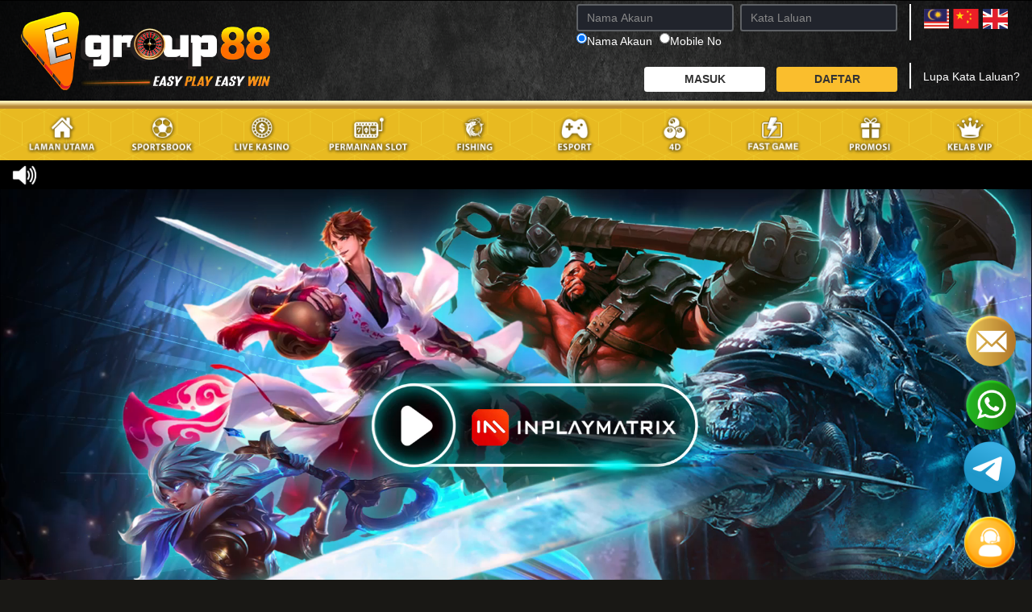

--- FILE ---
content_type: text/html;charset=UTF-8
request_url: http://www.easygroup88.com/esport.htm?lang=cht&
body_size: 21759
content:
<!DOCTYPE html PUBLIC "-//W3C//DTD HTML 4.01 Transitional//EN" "http://www.w3.org/TR/html4/loose.dtd">
<html>

<head>
	

<meta http-equiv="Content-Type" content="text/html; charset=UTF-8">
<meta name="viewport" content="width=device-width, initial-scale=1.0, maximum-scale=1.0, user-scalable=no">
<!-- <meta name="keywords" content="Egroup88 livegames sukan bola sepak bola keranjang NBA rolet sicbo bonus mahjong Lorder" /> -->
<meta name="description" content="Egroup88 adalah pakar yang terbaik dalam pertaruhan live bola sepak & sukan dari seluruh dunia! Kami menyediakan perkhidmatan Deposit & pengeluaran yang terpantas dan disokong Bank tempatan !" />
<meta name="generator" content="EZ88" />
<meta name="author" content="EZ88" />
<meta name="copyright" content="Copyright &copy; 2012-2020 Egroup88.com All Rights Reserved" />
<meta http-equiv="X-UA-Compatible" content="IE=Edge">
<meta name="keywords" content="918kiss, malaysia online casino, online casino malaysia, 918kiss download, mega888 online, trusted online casino malaysia, malaysia online slot games, online slot Malaysia, playtech, Online slot games Malaysia, live casino malaysia, online betting malaysia, online gambling malaysia, best online casino Malaysia">

<link type="image/x-icon" href="faicon.ico" rel="icon"/>
<link type="image/x-icon" href="faicon.ico" rel="shortcut icon"/>
<link type="image/x-icon" href="faicon.ico" rel="bookmark"/>

<title>Egroup88 - 24Jam Asia Permainan Hiburan Live</title></head>

<body oncontextmenu="return false;">

	<!-- <link rel="stylesheet" href="/res/front/styles/main.css" />
<link rel="stylesheet" href="/res/front/styles/menudroplink.css" /> -->
<!-- <link rel="stylesheet" href="https://maxcdn.bootstrapcdn.com/font-awesome/4.3.0/css/font-awesome.min.css">

<script src="/res/common/jquery-1.7.1.min.js" type="text/javascript"></script>
<script src="/res/common/jquery.validate.min.js" type="text/javascript"></script>
<script src="/res/common/localization/messages_cht.js" type="text/javascript"></script>
<script src="/res/common/jquery.validate.method.js" type="text/javascript"></script>
<script type="text/javascript">
    var timers = 1768964015;
</script>
<script src="/res/front/scripts/jquery.refreshData.js" type="text/javascript"></script>
<script type="text/javascript" src="/res/front/scripts/dropdowncontent.js"></script> -->





<link rel="stylesheet" href="https://stackpath.bootstrapcdn.com/bootstrap/4.4.1/css/bootstrap.min.css" integrity="sha384-Vkoo8x4CGsO3+Hhxv8T/Q5PaXtkKtu6ug5TOeNV6gBiFeWPGFN9MuhOf23Q9Ifjh" crossorigin="anonymous">
<script src="/res/common/36f1517735.js" crossorigin="anonymous"></script>
<link rel="stylesheet" href="/res/front/styles/eg_styles.css" />

<div id="sideNav" class="side-nav">
  <a href="javascript:void(0)" class="closebtn" onclick="closeNav()">&times;</a>
  <div class="sideNav-btn">
        <a class="nav-link" href="https://www.easygroup88.com">
      <img src="/res/front/images/header/nav_home_bm.png" class="img-fluid" alt="Navigate - Home">
    </a>

        <!-- <a class="nav-link" href="https://www.easygroup88.com/gs-sport.htm" target="_blank">
      <img src="/res/front/images/header/nav_sport_bm.png" class="img-fluid" alt="Navigate - Sports Game">
    </a> -->
    <a class="nav-link" href="https://www.easygroup88.com/sportbook.htm">
      <img src="/res/front/images/header/nav_sport_bm.png" class="img-fluid" alt="Navigate - Sports Game">
    </a>
    <a class="nav-link" href="https://www.easygroup88.com/live_casino.htm">
      <img src="/res/front/images/header/nav_casino_bm.png" class="img-fluid" alt="Navigate - Casino Live">
    </a>
    <a class="nav-link" href="https://www.easygroup88.com/slot_menu.htm">
      <img src="/res/front/images/header/nav_slot_bm.png" class="img-fluid" alt="Navigate - Slot Games">
    </a>
    <a class="nav-link" href="https://www.easygroup88.com/fishing.htm">
      <img src="/res/front/images/header/nav_fishing_bm.png" class="img-fluid" alt="Navigate - Fishing Games">
    </a>
    <a class="nav-link" href="https://www.easygroup88.com/esport.htm">
      <img src="/res/front/images/header/nav_esport_bm.png" class="img-fluid" alt="Navigate - E-Sports">
    </a>
    <a class="nav-link" href="https://www.easygroup88.com/4d.htm">
      <img src="/res/front/images/header/nav_4d_bm.png" class="img-fluid" alt="Navigate - 4D">
    </a>
    <!-- <a class="nav-link" href="#" onclick="alert('Akan datang! Sila sabar menunggu')">
      <img src="/res/front/images/header/nav_board_bm.png" class="img-fluid" alt="Navigate - Board Games">
    </a> -->
    <a class="nav-link" href="https://www.easygroup88.com/fast_game.htm">
      <img src="/res/front/images/header/nav_fastgame_bm.png" class="img-fluid" alt="Navigate - Fast Games">
    </a>
    <a class="nav-link" href="https://www.easygroup88.com/promotion.htm">
      <img src="/res/front/images/header/nav_promo_bm.png" class="img-fluid" alt="Navigate - Promo">
    </a>
    <a class="nav-link" href="https://www.easygroup88.com/vip.htm">
      <img src="/res/front/images/header/nav_vip_bm.png" class="img-fluid" alt="Navigate - VIP">
    </a>
    <div class="profileNav">
        <div class="cp-position">
        <div class="text-center my-3">
            <div class="languages" style="display: flex; margin:auto; width: 80%;">
                <a href="https://www.easygroup88.com/esport.htm?lang=cht&"><img src="/res/front/images/header/lang_m.png" alt=""></a>
                <a href="https://www.easygroup88.com/esport.htm?lang=chs&"><img src="/res/front/images/header/lang_c.png" alt=""></a>
                <a href="https://www.easygroup88.com/esport.htm?lang=en&"><img src="/res/front/images/header/lang_e.png" alt=""></a>
            </div>
        </div>
    </div>
    </div>
    
  </div>
</div>

<!-- <div id="profileNav" class="">
    <div class="nav-memberDetails px-3">
                  <img src="/res/front/images/vip/.png" class="img-fluid vipLevel" alt="">
      <div id="nav-myWallet">
        <div class="nav-userName text-center">
          Helo, 
        </div>
        <div class="nav-userBalance">
          Dompet : <span class="font-weight-bold numbers">MYR 0.00</span>
        </div>
        EPOINT : <span class="font-weight-bold">0</span>
      </div>
    </div>
  
    <div class="accordion" id="navAccordion">
      
      <div class="card">
        <button class="p-0 gradient_bg" type="button" data-toggle="collapse" data-target="#helpCollapse" aria-expanded="true" aria-controls="helpCollapse">
          <div class="card-header text-left" id="helpAccordion">
              
          </div>
        </button>
        <div id="helpCollapse" class="collapse colapse-bg show" aria-labelledby="helpAccordion" data-parent="#navAccordion">
          <div class="navAcc-body">
            <a href="https://www.easygroup88.com/help.htm?action=aboutus&tab=about" class="p-3">
              Tentang Kami
            </a>
            <a href="https://www.easygroup88.com/help.htm?action=aboutus&tab=contact" class="p-3">
              Hubungi Kami
            </a>
            <a href="https://www.easygroup88.com/help.htm?action=aboutus&tab=faq" class="p-3">
              Soalan Lazim
            </a>
            <a href="https://www.easygroup88.com/help.htm?action=aboutus&tab=advise" class="p-3">
              Maklum Balas
            </a>
            <a href="https://www.easygroup88.com/help.htm?action=aboutus&tab=rules" class="p-3">
              Syarat
            </a>
          </div>
        </div>
      </div>
    </div>
    <div class="member-Logout">
      <a onclick="javascript:window.top.location='https://www.easygroup88.com/callback.htm?action=login'" href="https://www.easygroup88.com/callback.htm?action=login" class="d-block px-2 py-3">
        <i class="fas fa-sign-out-alt"></i> Keluar
      </a>
    </div>
    
    <div class="cp-position">
        <div class="text-center my-3">
            <div class="languages">
                <a href="https://www.easygroup88.com/esport.htm?lang=cht&" class="mx-1"><img src="/res/front/images/header/lang_m.png" alt=""></a>
                <a href="https://www.easygroup88.com/esport.htm?lang=chs&" class="mx-1"><img src="/res/front/images/header/lang_c.png" alt=""></a>
                <a href="https://www.easygroup88.com/esport.htm?lang=en&" class="mx-1"><img src="/res/front/images/header/lang_e.png" alt=""></a>
            </div>
        </div>
    
        <div class="copyright-text">
            <p>Copyright © 2012-2026 Egroup88.com.<br>All Rights Reserved</p>
        </div>
    </div>
  </div>
 -->
<div id="transparentBG" onclick="closeNav()"></div>

<div id="pushPage" style="background-color: #000;">
    <div id="header" class="bg_en">
        <div class="container-fluid">
            <nav class="navbar navbar-expand-lg">
                
                <a class="navbar-brand navbar-brand-bm mr-lg-auto" href="https://www.easygroup88.com" onclick="javascript:window.top.location='https://www.easygroup88.com'" style="margin: 0;">
                    <img src="/res/front/images/logo.png" title="https://www.easygroup88.com/" alt="" style="max-height:100px;margin-left:-20px;">
                </a>

                                  <div style="display: inline-flex;">
                                        <a class="d-lg-none" data-toggle="modal" data-target="#loginModal" style="color: white;font-size: 18px !important;margin: auto;padding: 0 15px;" href="javascript:void(0)">
                       Log Masuk / Daftar
                    </a>
                    
                    <a class="d-lg-none" onclick="openNav()">
                        <div class="hamburger-menu">
                            <i class="fas fa-bars"></i>
                        </div>
                    </a>
                  </div>
                                

                



<link rel="stylesheet" href="/res/front/styles/style.css" />
<!-- <script src="/res/front/scripts/script.js" type="text/javascript"></script> 
    <script src="/res/front/scripts/jquery.login.js" type="text/javascript"></script> -->
<script type="text/javascript">
    var username_field = "Nama Akaun";
    var password_field = "Kata Laluan";
    var validate_field = "Kod";

    var js_agree = 'Mesti berumur lebih 18 tahun';
    var js_rule = 'Mesti bersetuju dan menerima "Perjanjian Pengguna"';
    var js_error = '';
    var js_verify = '';

    var resend_success = 'Kod telah dihanter. Sila semak telefon bimbit anda.';
</script>

<style type="text/css">
    .notification-bell{
      display: none;
    }


  @media only screen and (max-width: 600px) {
    .mobileVerifyGroup input {
        width: 25% !important;
    }

    .mobileBtn {
        padding: 7px 27px !important;
    }

    .mobileBtnLarge {
        padding: 7px 32px !important;
    }
  }

@media only screen and (min-width : 320px) {
    select #selectLoginMPrefix,
    #userName {
      margin: 0;
      padding: 0;
    }
    select #selectLoginMPrefix{
      height: 30px;
      padding-left: 5px;
    }
    #userName {
      height: 28px;
      padding-left: 5px;
    }
    .otp-div {
        position: relative;
        display: inline-flex;
        width: 100%;
    }
    .otp-login-btn {
        background: #fabe2e;
        border: 0;
        border-radius: 7px;
        color: white;
        position: absolute;
        margin-top: 1px;
        left: 69%;
        padding-right: 5px;
        top: 11%;
    }
    .otp-cd-btn {
      background: #fabe2e;
      border: 0;
      border-radius: 7px;
      color: white;
      position: absolute;
      margin-top: 5px;
      left: 80%;
      padding-right: 5px;
      padding-left: 5px;
    }
}
/* Extra Small Devices, Phones */
@media only screen and (min-width : 480px) {}
/* Extra Small Devices, Ipad Mini */
@media only screen and (min-width : 744px) {
    
}
/* Small Devices, Tablets */
@media only screen and (min-width : 768px) {
    .login-field {
        padding-top: 5px;
    }
    #loginForm {
        min-height: 120px !important;
    }
    .lang-selection .languages {
        height: 45px !important;
        line-height: 2.5;
    }
    .lang-selection .forgetpwddiv {
        margin-top: 2rem !important;
    }
    .otp-div {
        position: relative;
        display: inline-flex;
        width: 100%;
    }
    .otp-login-btn {
        background: #fabe2e;
        border: 0;
        border-radius: 7px;
        color: white;
        position: absolute;
        margin-top: 4px;
        left: 55%;
        padding-right: 5px;
        top: 0%;
    }
    .otp-cd-btn {
      background: #fabe2e;
      border: 0;
      border-radius: 7px;
      color: white;
      position: absolute;
      margin-top: 5px;
      left: 70%;
      padding-right: 5px;
      padding-left: 5px;
    }
}
/* Medium Devices, Desktops */
@media only screen and (min-width : 992px) {
   select #selectLoginMPrefix,
    #userName {
      margin: 0;
      padding: 0;
    }
    select #selectLoginMPrefix{
      height: 30px;
      padding-left: 5px;
    }
    #userName {
      height: 28px;
      padding-left: 5px;
    }
}

</style>
<!-- 登录部分 -->
<div id="login" class="d-none d-lg-block login-field">
    <form id="loginForm" action="https://member.easygroup88.com/login.htm" method="post" target="_top">
        <input type="hidden" name="action" value="login">
        <div class="loginInput form-group">
            <div style="display: inline-flex;">
                <!--                 <select class="selectLoginMPrefix" name="selectLoginMPrefix" style="display: none;">
                    <option value="+6010">+6010</option>
                    <option value="+6011">+6011</option>
                    <option value="+6012">+6012</option>
                    <option value="+6013">+6013</option>
                    <option value="+6014">+6014</option>
                    <option value="+6016">+6016</option>
                    <option value="+6017">+6017</option>
                    <option value="+6018">+6018</option>
                    <option value="+6019">+6019</option>
                </select>
                 -->
                <input type="text" class="form-control" name="userName" placeholder="Nama Akaun" maxlength="16" />
            </div>
            <div class="col-md-12" style="padding: 0;">
                <label class="radio-inline" for="select-username-login" style="color: white;margin-right: 5px;display: inline-flex;">
                    <input type="radio" id="select-username-login" name="selectLogin" value="username" checked="checked"> Nama Akaun
                </label>
                <label class="radio-inline" for="select-mobile-login" style="color: white;display: inline-flex;">
                    <input type="radio" id="select-mobile-login" name="selectLogin" value="mobile"  > Mobile No
                </label>
            </div>
        </div>

        <div class="loginInput form-group"> <!-- desktop -->
            <input id="passwordlogin" class="form-control" type="password" name="passWord"
                placeholder="Kata Laluan" maxlength="20" />
            <div class="otp-div">
                <input id="otplogin" class="form-control" type="text" name="otpLogin"
                    placeholder="OTP" maxlength="20" style="display: none;" />
                <button class="otp-login-btn" id="otp-btn" name="otpBtn" onmouseover="" style="display: none;">GET OTP</button>
                <button class="otp-login-btn" id="otp-resend" name="otpResend" onmouseover="" style="display: none;"> resend <i class="fa fa-repeat" aria-hidden="true" style="margin-top: 3px;margin-left: 0px;"></i></button>
                <span class="otp-cd-btn" id="time-counter"></span>
                <img id="loadingbarOtp" src="/res/front/images/loading1.gif" style="display: none; position: absolute; top: 50%; left: 76%; transform: translate(50%, -55%);width: 24px;" />
            </div>
        </div>

        <div class="login-btn">
            <button type="submit" id="btnLoginSubmit" class="btn btn-primary submit">MASUK</button>
            <button id="registerBtn" type="button" class="btn btn-primary theme-color" data-toggle="modal"
                data-target="#registerModal">DAFTAR</button>
        </div>
    </form>


    <div class="lang-selection">
        <div class="divider languages">
            <a href="https://www.easygroup88.com/esport.htm?lang=cht&"><img src="/res/front/images/header/lang_m.png" alt=""></a>
            <a href="https://www.easygroup88.com/esport.htm?lang=chs&"><img src="/res/front/images/header/lang_c.png" alt=""></a>
            <a href="https://www.easygroup88.com/esport.htm?lang=en&"><img src="/res/front/images/header/lang_e.png" alt=""></a>
        </div>
        <div class="divider forgetpwddiv mt-3">
            <a href="https://www.easygroup88.com/forgetpwd.htm" target="_top">Lupa Kata Laluan?</a>
        </div>
    </div>
</div>

<!-- Register Modal -->
<div class="modal fade" id="registerModal" tabindex="-1" role="dialog" aria-labelledby="modalTitle" aria-hidden="true">
    <div class="modal-dialog modal-dialog-scrollable" role="document">
        <div class="modal-content">
            <div class="modal-header">
                <div class="modal-title" id="modalTitle">
                    <img src="/res/front/images/header/register_modal_title.png" class="img-fluid" alt="Register Title">
                </div>
                <button type="button" class="close" data-dismiss="modal" aria-label="Close">
                    <span aria-hidden="true">&times;</span>
                </button>
                <ul class="nav nav-pills" id="registerTab" role="tablist">
                    <li class="nav-item">
                        <a class="nav-link active" id="tabButtonStep1" data-toggle="pill" href="#tabContentStep1"
                            role="tab" aria-controls="tabContentStep1" aria-selected="true">Step 1</a>
                    </li>
                    <li class="nav-item">
                        <a class="nav-link" id="tabButtonStep2" data-toggle="pill" href="#tabContentStep2" role="tab"
                            aria-controls="tabContentStep2" aria-selected="false">Step 2</a>
                    </li>
                    <li class="nav-item">
                        <a class="nav-link" id="tabButtonStep3" data-toggle="pill" href="#tabContentStep3" role="tab"
                            aria-controls="tabContentStep3" aria-selected="false">Step 3</a>
                    </li>
                </ul>
            </div>
            <div class="modal-body" id="tabs">
                <!-- Tab Content -->
                <div class="tab-content" id="pills-tabContent">
                    <!-- Step 1 -->
                    <div class="tab-pane fade show active" id="tabContentStep1" role="tabpanel"
                        aria-labelledby="tabButtonStep1">
                        <form id="registerForm" name="registerForm">
                            <div class="form-group" style="border-bottom: 1px solid #F7693A;">
                                <div class="input-only position-relative">
                                    <label for="exampleFormControlSelect1" class="form-label">Tajuk</label>
                                    <div>
                                        <select class="form-control" id="title" name="title" style="position: relative;width: auto;border: 0;-webkit-appearance: auto;"  autocomplete="off">
                                            <option value="" disable>Sila pilih tajuk anda</option>
                                            <option value="mr">Mr</option>
                                            <option value="mrs">Mrs</option>
                                            <option value="miss">Miss</option>
                                            <option value="ms">Ms</option>
                                            <option value="dr">Dr</option>
                                        </select>
                                    </div>
                                </div>
                            </div>
                            <div class="form-group">
                                <div class="input-only position-relative">
                                    <label for="name" class="form-label">Nama Penuh</label>
                                    <input type="text" class="form-control" id="familyName" name="familyName"
                                        autocomplete="off">
                                </div>
                            </div>
                            <div class="form-group">
                                <div class="input-only position-relative">
                                    <label for="un" class="form-label">Nama Akaun</label>
                                    <input type="text" class="form-control" id="un" name="un" autocomplete="off"
                                        maxlength='20'>
                                </div>
                            </div>
                            <div class="form-group">
                                <div class="input-only position-relative">
                                    <label for="pwd" class="form-label">Kata Laluan</label>
                                    <input type="password" class="form-control" id="pwd" name="pwd" autocomplete="off"
                                        maxlength='20'>
                                    <i id="swapEye" name="swapEye" class="far fa-eye" onclick="showPassword()"></i>
                                </div>
                            </div>
                            <div class="form-group">
                                <div class="input-only position-relative">
                                    <label for="exampleFormControlSelect1" class="form-label">Nombor Tel</label>
                                    <div id="m_select">
                                        <select class="form-control" id="mobilePrefix" name="mobilePrefix">
                                            <option value="+6010">+6010</option>
                                            <option value="+6011">+6011</option>
                                            <option value="+6012">+6012</option>
                                            <option value="+6013">+6013</option>
                                            <option value="+6014">+6014</option>
                                            <option value="+6016">+6016</option>
                                            <option value="+6017">+6017</option>
                                            <option value="+6018">+6018</option>
                                            <option value="+6019">+6019</option>
                                        </select>
                                    </div>
                                    <input type="text" class="form-control" id="mobileNo" name="mobileNo" autocomplete="off">
                                </div>
                            </div>
                            <div class="form-group">
                                <div class="input-only position-relative">
                                    <label for="email" class="form-label">E-mel</label>
                                    <input type="text" class="form-control" id="email" name="email" autocomplete="off"
                                        maxlength='60'>
                                </div>
                            </div>
                            <!-- <div class="form-group" style="border-bottom: 1px solid #F7693A;">
                                <div class="input-only position-relative">
                                    <label for="exampleFormControlSelect1" class="form-label">Race</label>
                                    <div>
                                        <select class="form-control" id="race" name="race" style="position: relative;width: auto;border: 0;-webkit-appearance: auto;"  autocomplete="off">
                                            <option value="" disable>Please Choose Your Race</option>
                                            <option value="malay">Malay</option>
                                            <option value="chinese">Chinese</option>
                                            <option value="indian">Indian</option>
                                            <option value="other">Other</option>
                                        </select>
                                    </div>
                                </div>
                            </div> -->
                            <div class="form-group" id="raceOtherTxt" style="display: none;">
                                <div class="input-only position-relative">
                                    <label for="raceOther" class="form-label"></label>
                                    <input type="text" class="form-control" id="raceOther" name="raceOther" autocomplete="off" style="margin: 0;padding-left: 102px;">
                                </div>
                            </div>

                            <div class="form-group">
                                <div class="input-only position-relative">
                                    <label for="email" class="form-label">Referral Code</label>
                                    <input type="text" class="form-control" id="ref_code" name="ref_code" autocomplete="off"
                                        maxlength='6' placeholder="Optional" value="">
                                </div>
                            </div>
                            <div class="form-group form-check">
                                <div class="input-only position-relative">
                                    <input type="checkbox" class="form-check-input" id="checkTNC" name="checkTNC">
                                    <label class="form-check-label" for="checkTNC">
                                        I'm over 18 years of age and I accept these
                                        <span><a href="">Term and Conditions</a></span> and
                                        <span><a href="">Privacy Policy</a></span>
                                    </label>
                                </div>
                            </div>
                            <button type="submit" id="step1Button" class="btn btn-primary mobileBtn" href="#tabContentStep2" role="tab" aria-controls="tabContentStep2">Teruskan</button>
                        </form>
                        <div id="haveAcc">Already have an account? <span><a href="">Sign In</a></span></div>
                    </div>

                    <!-- Step 2 -->
                    <div class="tab-pane fade" id="tabContentStep2" role="tabpanel" aria-labelledby="registerNext">
                        <form id="step2Number">
                            <div class="form-group">
                                <label class="form-label">Phone Number</label>
                                <input class="form-control" id="Phone" type="text" placeholder="0123456789" readonly>
                            </div>
                        </form>

                        <form id="verifyForm">
                            <div class="form-group">
                                <div style="display: flex;">
                                    <div>
                                        <table>
                                            <tr>
                                                <td>
                                                    <label style="margin-left: 1rem; width: 100px;">Verification</label>
                                                </td>
                                                <td>
                                                    <div id="verify-group" class="mobileVerifyGroup" style="white-space: nowrap; margin: auto;">
                                                        <input type="text" maxlength="1" size="1" min="0" max="9" pattern="[0-9]{1}" name="code_1" id="code_1" inputmode="numeric"/>
                                                        <input type="text" maxlength="1" size="1" min="0" max="9" pattern="[0-9]{1}" name="code_2" id="code_2" inputmode="numeric"/>
                                                        <input type="text" maxlength="1" size="1" min="0" max="9" pattern="[0-9]{1}" name="code_3" id="code_3" inputmode="numeric"/>
                                                        <input type="text" maxlength="1" size="1" min="0" max="9" pattern="[0-9]{1}" name="code_4" id="code_4" inputmode="numeric"/>
                                                        <input type="hidden" id="verifyId" name="verifyId" value="" />&nbsp;&nbsp;
                                                    </div>
                                                </td>
                                            </tr>
                                            <tr>
                                                <td>&emsp;</td>
                                                <td>
                                                    <div>
                                                        <a href="#" class="resend" id="resendotp">Resend</a>
                                                    </div>
                                                </td>
                                            </tr>
                                        </table>
                                    </div>
                                </div>
                            </div>
                            <br>
                            <div class="contact-msg">
                                if you have problem receiving a code, kindly contact us via LIVE CHAT
                            </div>
                            <br>
                            <div class="form-group form-check">
                                <input type="checkbox" class="form-check-input" id="step2Promo" name="receiveNews">
                                <label class="form-check-label" for="step2Promo">
                                    I want to know about offers &amp; promotions via email, text or post.
                                </label>
                            </div>
                            <input type="hidden" id="brand" name="brand" value="eg"/>
                            <div class="form-group">
                                <button type="button" id="back1Button" class="btn btn-primary mobileBtnLarge" href="#tabContentStep1" role="tab" aria-controls="tabContentStep2">Balik</button>
                                <button type="submit" id="step2Button" class="btn btn-primary mobileBtn" href="#tabContentStep3" role="tab" aria-controls="tabContentStep2">Teruskan</button>
                            </div>
                        </form>
                    </div>
                    <!-- Step 3 -->
                    <div class="tab-pane fade" id="tabContentStep3" role="tabpanel" aria-labelledby="tabButtonStep3">
                        <div class="step3-title">CONGRATULATIONS!</div>
                        <div class="success-msg">Your registration has been successful</div>
                        <img src="/res/front/images/header/register_step3_success.png" class="img-fluid"
                            alt="Successfully Registered">
                        <div class="auto-direct">
                            Page will be direct to <span><a href="">Main Wallet</a></span>.
                        </div>
                        <input type="hidden" id="redirectUrl" name="redirectUrl" value="" />
                        <button type="submit" id="step3Button" class="btn btn-primary mobileBtn" href="#">COMPLETE</button>
                    </div>
                </div>
            </div>
        </div>
    </div>
</div>

<!-- Mobile Login Modal -->
<div class="modal fade" id="loginModal" tabindex="-1" role="dialog" aria-labelledby="loginModalTitle"
    aria-hidden="true">
    <div class="modal-dialog" role="document">
        <div class="modal-content">
            <div class="modal-header">
                <div class="modal-title" id="loginModalTitle">
                    <img src="/res/front/images/header/login_modal_title.png" class="img-fluid" alt="Register Title">
                </div>
                <button type="button" class="close" data-dismiss="modal" aria-label="Close">
                    <span aria-hidden="true">&times;</span>
                </button>
            </div>
            <div class="modal-body">
                <form id="loginForm" action="https://member.easygroup88.com/login.htm" method="post" target="_top">
                    <input type="hidden" name="action" value="login">
                    <div class="form-group">
                        <div class="col-md-12 p-0" style="display: inline-flex;">
                            <!--  -->
                            <input type="text" class="form-control" id="mobileNoLogin" name="userName" placeholder="Nama Akaun"  
                                maxlength="16" />
                        </div>
                        <div class="col-md-12" style="padding: 0;">
                            <label class="radio-inline" for="select-username-login-m" style="color: black;margin-right: 5px;display: inline-flex;">
                                <input type="radio" id="select-username-login-m" name="selectLogin" value="username"  checked="checked"> Nama Akaun
                            </label>
                            <label class="radio-inline" for="select-mobile-login-m" style="color: black;display: inline-flex;">
                                <input type="radio" id="select-mobile-login-m" name="selectLogin" value="mobile"   > Mobile No
                            </label>
                        </div>
                    </div>

                    <div class="form-group"> <!-- mobileotp -->
                        <input id="passwordlogin" class="form-control" type="password" name="passWord"
                            placeholder="Kata Laluan" maxlength="20" />
                        <div class="otp-div">
                            <input id="otplogin" class="form-control" type="text" name="otpLogin"
                                placeholder="OTP" maxlength="20" style="display: none;" />
                            <button type="button" class="otp-login-btn" id="otp-btn" name="otpBtn" onclick="mobileOTP()" onmouseover="" style="display: none;">GET OTP</button>
                            <button type="button" class="otp-login-btn" id="otp-resend" name="otpResend" onclick="mobileOTP()" onmouseover="" style="display: none;"> resend <i class="fa fa-repeat" aria-hidden="true" style="margin-top: 3px;margin-left: 5px;"></i></button>
                            <span class="otp-cd-btn" id="time-counter"></span>
                            <img id="loadingbarOtp" src="/res/front/images/loading1.gif" style="display: none; position: absolute; top: 50%; left: 76%; transform: translate(50%, -55%);width: 24px;" />
                        </div>
                    </div>

                    <div class="login-btn">
                        <button type="submit" id="btnLoginSubmitM" class="btn btn-primary theme-color w-100 mb-3">MASUK</button>
                        <a id="registerBtn" class="btn p-0 mb-3 float-left" data-toggle="modal"
                            data-target="#registerModal" data-dismiss="modal"><u>DAFTAR!</u></a>
                        <a onclick="location.href='https://www.easygroup88.com/forgetpwd.htm'"
                            class="btn p-0 float-right"><u>Lupa Kata Laluan?</u></a>

                    </div>
                </form>
               
            </div>
            <div class="modal-footer" style="padding-bottom: 0">
                <div style="margin: auto;">
                    <a href="https://www.easygroup88.com/esport.htm?lang=cht&"><img src="/res/front/images/header/lang_m.png" alt=""></a>
                    <a href="https://www.easygroup88.com/esport.htm?lang=chs&"><img src="/res/front/images/header/lang_c.png" alt=""></a>
                    <a href="https://www.easygroup88.com/esport.htm?lang=en&"><img src="/res/front/images/header/lang_e.png" alt=""></a>
                </div>
            </div>
           
            <!-- <div class="modal-footer">
                <button type="button" class="btn btn-secondary" data-dismiss="modal">Close</button>
                <button type="button" class="btn btn-primary">Save changes</button>
            </div> -->
        </div>
    </div>
</div>

<div class="loader"></div>
<div id="backgroundPopup"></div>
<script type="text/javascript">
    const btnLogin = document.getElementById("btnLoginSubmit");
    const btnLoginM = document.getElementById("btnLoginSubmitM");
    btnLogin.addEventListener("click", btnLoginPressed);
    btnLoginM.addEventListener("click", btnLoginPressedM);
    function btnLoginPressed(){
      btnLogin.setAttribute("disabled", true);
      document.querySelectorAll('form[id="loginForm"]')[0].submit();
      setTimeout(() => {
         btnLogin.removeAttribute("disabled");
      }, 3000);
    }
    function btnLoginPressedM(){
      btnLoginM.setAttribute("disabled", true);
      document.querySelectorAll('form[id="loginForm"]')[1].submit();
      setTimeout(() => {
         btnLoginM.removeAttribute("disabled");
      }, 3000);
    }
    if(document.getElementById('select-mobile-login').checked) {
      if ('mobileMember' == 'mobileMember') {
        document.getElementsByName('userName')[0].value = '+601';
        document.getElementsByName('userName')[1].value = '+601';
      }else {
        document.getElementsByName('userName')[0].value = '+'+'mobileMember';
        document.getElementsByName('userName')[1].value = '+'+'mobileMember';
      }
      var ols = document.querySelectorAll('input[name="otpLogin"]');
for(const ol of ols){
    ol.placeholder = "OTP";
    ol.style.display = "block";
}
      var pls = document.querySelectorAll('input[name="passWord"]');
for(const pl of pls){
    pl.style.display = "none";
}
      
      document.getElementsByClassName('otp-login-btn')[0].style.display = "inline-flex";
      document.getElementsByClassName('otp-login-btn')[2].style.display = "inline-flex";
    }

    const radioBtnSelectLogins = document.querySelectorAll('input[name="selectLogin"]');
    for(const radioBtnSelectLogin of radioBtnSelectLogins){
        radioBtnSelectLogin.addEventListener('change', showLoginSelected);
    }

    var expTime = new Date('otpLoginExpiry').getTime();
    if (expTime) {
      var obs = document.querySelectorAll('#otp-btn');
      for(const ob of obs){
          ob.style.display = "none";
      }
      startCounter();
    }

    function showLoginSelected(e) {
      if (this.checked && this.value == 'mobile') {
          if ('mobileMember' == 'mobileMember') {
            $('input[name=userName]').val('+601');
          }else {
            $('input[name=userName]').val('+'+'mobileMember');
          }
          $('input[name=userName]').attr('placeholder', "Nama Akaun");
          $("input[name=otpLogin]").each(function() { 
              $(this).attr('placeholder', "OTP");
          })
          $("input[name=passWord]").each(function() { 
              $(this).css('display','none');
          })
          $("input[name=otpLogin]").each(function() { 
              $(this).css('display','block');
          })
          
          $(".otp-login-btn").each(function() { 
            $(this).css('display','inline-flex');
          })
          $("button[name=otpResend]").each(function() { 
            $(this).css('display','none');
          })
          if (('otpLoginExpiry') && 
            ('otpLoginExpiry' != 'otpLoginExpiry')) {
            $(".otp-cd-btn").each(function() { 
                $(this).css('display','block');
            })

            $("button[name=otpBtn]").each(function() { 
              $(this).css('display','none');
            })
          }
      } else {
          $('input[name=userName]').val('');
          $("input[name=userName]").each(function() {  
              $(this).attr('placeholder', "Nama Akaun");
          })
          $("input[name=passWord]").each(function() { 
              $(this).css('display','block');
          })
          $("input[name=otpLogin]").each(function() { 
              $(this).css('display','none');
          })
          $(".otp-login-btn").each(function() { 
              $(this).css('display','none');
          })
          $(".otp-cd-btn").each(function() { 
              $(this).css('display','none');
          })
      }
    }

    function mobileOTP() {
      var mobileNo = $('input[id=mobileNoLogin]').val();
      $.ajax({
          type: "POST",
          url: 'ajax.php?action=get-login-otp',
          data: "action=get-login-otp&mobileNo="+mobileNo,
          dataType: "json",
          async: false,
          success: function(data){
            var success = data.success;
            var msg = data.msg;
            var mmobile = data.mobileMember;
            var otpLoginExpiry = data.otpLoginExpiry;

            if (success === 'true') {
              expTime = new Date(otpLoginExpiry).getTime();
              if (expTime) {
                var obs = document.querySelectorAll('#otp-btn');
                for(const ob of obs){
                    ob.style.display = "none";
                }
                var obs = document.querySelectorAll('#otp-resend');
                for(const ob of obs){
                    ob.style.display = "none";
                }
                var obs = document.querySelectorAll('#time-counter');
                for(const ob of obs){
                    ob.style.display = "block";
                }
                startCounter();
                if (msg != null) {
                  alert(msg);
                }
              }
            } else {
              alert(msg);
            }
          },
      });
    }

    function startCounter() {
    var x = setInterval(function(){
      var now = new Date().getTime(); // get the time now
      var diff = parseInt(expTime) - now; // diff in seconds between now and start
      var m = Math.floor((diff % (1000 * 60 * 60)) / (1000 * 60));
      var s = Math.floor((diff % (1000 * 60)) / 1000);
      m = checkTime(m); // add a leading zero if it's single digit
      s = checkTime(s); // add a leading zero if it's single digit

      var tcs = document.querySelectorAll('#time-counter');
for(const tc of tcs){
    tc.innerHTML = m + ":" + s; // update the element where the timer will appear
}
      if(diff < 0){
        clearInterval(x);

        $("button[name=otpResend]").each(function() { 
          $(this).show();
        })
        $(".otp-cd-btn").each(function(index, element) { 
          if (index === (1)) {
            $(this).hide();
          } else {
            $(this).remove();
          }
        })
      }
    });
    function checkTime(i) {
      if (i < 10) {i = "0" + i};  // add zero in front of numbers < 10
      return i;
    }
  }

</script>

            </nav>
        </div>
    </div>

    <div id="navigation" class="d-none d-lg-block">
        <div class="navi-top-border"></div>
        <div class="container-fluid">
            <nav class="navbar navbar-expand-lg">
                <ul class="navbar-nav">
                    <li class="nav-item active">
                        <a class="nav-link" href="/">
                            <img src="/res/front/images/header/nav_home_bm.png" class="img-fluid" alt="Navigate - Home">
                        </a>
                    </li>
                    <li class="nav-item dropdown">
                        <!-- <a class="nav-link" href="https://www.easygroup88.com/gs-sport.htm" target="_blank">
                            <img src="/res/front/images/header/nav_sport_bm.png" class="img-fluid" alt="Navigate - Sports Game">
                        </a> -->
                        <a id="sportNav" class="nav-link" href="" aria-expanded="false">
                            <img src="/res/front/images/header/nav_sport_bm.png" class="img-fluid" alt="Navigate - Sports Game">
                        </a>
                        <div class="dropdown-menu" aria-labelledby="sportNav">
                          <!-- <a class="dropdown-item" href="https://www.easygroup88.com/gs-sport.htm" target="_blank">
                              <img src="/res/front/images/logos/platform_ibc.png" class="img-fluid" alt="Navigate(dropdown) - IBC">
                          </a> -->
                          <a class="dropdown-item" href="https://www.easygroup88.com/gs-sport.htm">
                              <img src="/res/front/images/logos/platform_ibc.png" class="img-fluid" alt="Navigate(dropdown) - IBC">
                          </a>
                          <!-- <a class="dropdown-item" href="https://www.easygroup88.com/cmd-sport.htm" target="_blank">
                              <img src="/res/front/images/logos/platform_cmd.png" class="img-fluid" alt="Navigate(dropdown) - CMD">
                          </a> -->
                          <a class="dropdown-item" href="https://www.easygroup88.com/cmd-sport.htm">
                              <img src="/res/front/images/logos/platform_cmd.png" class="img-fluid" alt="Navigate(dropdown) - CMD">
                          </a>
                        </div>
                    </li>
                    <li class="nav-item dropdown">
                        <a id="casinoNav" class="nav-link" href="https://www.easygroup88.com/live_casino.htm" aria-expanded="false">
                            <img src="/res/front/images/header/nav_casino_bm.png" class="img-fluid" alt="Navigate - Casino Live">
                        </a>
                        <div class="dropdown-menu" aria-labelledby="casinoNav">
                          <a class="dropdown-item" href="https://www.easygroup88.com/pt_play.htm" target="_blank">
                              <img src="/res/front/images/logos/platform_pt.png" class="img-fluid" alt="Navigate(dropdown) - Play Tech">
                          </a>
                          <!-- <a class="dropdown-item" href="https://www.easygroup88.com/evo_play.htm" target="_blank">
                              <img src="/res/front/images/logos/platform_evo.png" class="img-fluid" alt="Navigate(dropdown) - Evolution Gaming">
                          </a> -->
                          <a class="dropdown-item" href="https://www.easygroup88.com/sexy_play.htm" target="_blank">
                              <img src="/res/front/images/logos/platform_sexy.png" class="img-fluid" alt="Navigate(dropdown) - Sexy Baccarat">
                          </a>
                          <a class="dropdown-item" href="https://www.easygroup88.com/dg_play.htm" target="_blank">
                              <img src="/res/front/images/logos/platform_dg.png" class="img-fluid" alt="Navigate(dropdown) - DG">
                          </a>
                          <a class="dropdown-item" href="https://www.easygroup88.com/pragmatic_play.htm" target="_blank">
                              <img src="/res/front/images/logos/platform_pp.png" class="img-fluid" alt="Navigate(dropdown) - PP">
                          </a>
                          <a class="dropdown-item" href="https://www.easygroup88.com/ag_play.htm" target="_blank">
                              <img src="/res/front/images/logos/platform_ag.png" class="img-fluid" alt="Navigate(dropdown) - Asia Gaming">
                          </a>
                          <a class="dropdown-item" href="https://www.easygroup88.com/sa_play.htm" target="_blank">
                              <img src="/res/front/images/logos/platform_sa.png" class="img-fluid" alt="Navigate(dropdown) - SA Casino">
                          </a>
                         <!--  <a class="dropdown-item" href="https://www.easygroup88.com/allbet_play.htm" target="_blank">
                              <img src="/res/front/images/logos/platform_allbet.png" class="img-fluid" alt="Navigate(dropdown) - All Bet">
                          </a> -->
                         <!--  <a class="dropdown-item" href="https://www.easygroup88.com/cq9_casino.htm" target="_blank">
                              <img src="/res/front/images/logos/platform_cq9.png" class="img-fluid" alt="Navigate(dropdown) - CQ9">
                          </a> -->
                        </div>
                    </li>
                    <li class="nav-item dropdown">
                        <a id="slotNav" class="nav-link" href="https://www.easygroup88.com/slot_menu.htm" aria-expanded="false">
                            <img src="/res/front/images/header/nav_slot_bm.png" class="img-fluid" alt="Navigate - Slot Games">
                        </a>
                        <div class="dropdown-menu" aria-labelledby="slotNav">
                            <a class="dropdown-item" href="https://www.easygroup88.com/fa_slot.htm">
                                <img src="/res/front/images/logos/platform_pt.png" class="img-fluid" alt="Navigate(dropdown) - Play Tech">
                            </a>
                                                          <a class="dropdown-item" href="https://www.easygroup88.com/jili_play.htm">
                                  <img src="/res/front/images/logos/platform_jili.png" class="img-fluid" alt="Navigate(dropdown) - JILI Slot">
                              </a>
                                                        <a class="dropdown-item" href="https://www.easygroup88.com/sg_slot.htm">
                                <img src="/res/front/images/logos/platform_sg.png" class="img-fluid" alt="Navigate(dropdown) - Spade Gaming">
                            </a>
                            <a class="dropdown-item" href="https://www.easygroup88.com/redtiger_slot.htm" target="_blank">
                                <div style="
                                  display: flex;
                                  width: 15%;
                                  align-content: flex-end;
                                  float: right;">
                                    <img src="/res/front/images/new_label.png" class="img-fluid" alt="Navigate(dropdown) - RedTiger Slot"
                                         style="position: absolute;
                                    height: 10%;
                                    float: right;">
                                </div>
                                <img src="/res/front/images/logos/platform_redtiger.png" class="img-fluid" alt="Navigate(dropdown) - RedTiger Slot">
                            </a>
                            <a class="dropdown-item" href="https://www.easygroup88.com/pp_slot.htm">
                                <img src="/res/front/images/logos/platform_pp.png" class="img-fluid" alt="Navigate(dropdown) - Pragmatic Play">
                            </a>
                            <!-- <div class="dropdown-divider"></div> -->
                            <!-- <a class="dropdown-item" href="https://www.easygroup88.com/netent_slot.htm" target="_blank">
                              <img src="/res/front/images/new_label.png" class="img-fluid" alt="Navigate(dropdown) - Netent Slot"
                                style="position: absolute;
                                height: 10%;
                                left: 23%;">
                                <img src="/res/front/images/logos/platform_netent.png" class="img-fluid" alt="Navigate(dropdown) - Netent Slot">
                            </a> -->
                            <a class="dropdown-item" href="https://www.easygroup88.com/jdb_slot.htm" target="_blank">
                                <div style="
                                  display: flex;
                                  width: 15%;
                                  align-content: flex-end;
                                  float: right;">
                                    <img src="/res/front/images/new_label.png" class="img-fluid" alt="Navigate(dropdown) - JDB Slot"
                                         style="position: absolute;
                                    height: 10%;
                                    float: right;">
                                </div>
                                <img src="/res/front/images/logos/platform_jdb.png" class="img-fluid" alt="Navigate(dropdown) - JDB Slot">
                            </a>
                           <!--  <a class="dropdown-item" href="https://www.easygroup88.com/pp_slot.htm">

                                <img src="/res/front/images/logos/platform_pp.png" class="img-fluid" alt="Navigate(dropdown) - Pragmatic Play">

                            </a> -->
                            <a class="dropdown-item" href="https://www.easygroup88.com/fs_slot.htm">
                                <img src="/res/front/images/logos/platform_fs.png" class="img-fluid" alt="Navigate(dropdown) - Fast Spin">
                            </a>
                            <!-- <div class="dropdown-divider"></div> -->
                            <a class="dropdown-item" href="https://www.easygroup88.com/slot_menu.htm#tab_mega">
                                <img src="/res/front/images/logos/platform_mega888.png" class="img-fluid" alt="Navigate(dropdown) - Mega 888">
                            </a>
                            <a class="dropdown-item" href="https://www.easygroup88.com/slot_menu.htm#tab_918">
                                <img src="/res/front/images/logos/platform_scr888.png" class="img-fluid" alt="Navigate(dropdown) - 918 Kiss">
                            </a>
                            <a class="dropdown-item" href="https://www.easygroup88.com/haba_slot.htm">
                                <img src="/res/front/images/logos/platform_haba.png" class="img-fluid" alt="Navigate(dropdown) - Habanero">
                            </a>
                            <a class="dropdown-item" href="https://www.easygroup88.com/cq9_play.htm">
                                <img src="/res/front/images/logos/platform_cq9.png" class="img-fluid" alt="Navigate(dropdown) - CQ9">
                            </a>
                            <a class="dropdown-item" href="https://www.easygroup88.com/live22_play.htm">
                                <img src="/res/front/images/logos/platform_live22.png" class="img-fluid" alt="Navigate(dropdown) - Live 22">
                            </a>
                            <!-- <a class="dropdown-item" href="https://www.easygroup88.com/gsslot_play.htm">
                                <img src="/res/front/images/logos/platform_gs-slot.png" class="img-fluid" alt="Navigate(dropdown) - Gaming Soft">
                            </a> -->
                            <!-- <a class="dropdown-item" href="https://www.easygroup88.com/mg_slot.htm">
                                <img src="/res/front/images/logos/platform_cwcasino.png" class="img-fluid" alt="Navigate(dropdown) - Top Trend Gaming">
                            </a> -->
                            <!-- <a class="dropdown-item" href="https://www.easygroup88.com/slot_menu.htm#tab_kaya">
                                <img src="/res/front/images/logos/platform_scrkaya.png" class="img-fluid" alt="Navigate(dropdown) - 918Kaya">
                            </a> -->
                            <!-- <a class="dropdown-item" href="https://www.easygroup88.com/slot_menu.htm#tab_xe">
                                <img src="/res/front/images/logos/platform_xe88.png" class="img-fluid" alt="Navigate(dropdown) - XE 88">
                            </a> -->
                             <!-- <a class="dropdown-item" href="https://www.easygroup88.com/skywind_slot.htm">
                                <img src="/res/front/images/logos/platform_skywind.png" class="img-fluid" alt="Navigate(dropdown) - Skywind Group">
                            </a> -->
                            <a class="dropdown-item" href="https://www.easygroup88.com/pg_slot.htm" target="_blank">
                                <div style="
                                  display: flex;
                                  width: 15%;
                                  align-content: flex-end;
                                  float: right;">
                                    <img src="/res/front/images/new_label.png" class="img-fluid" alt="Navigate(dropdown) - PG Slot"
                                         style="position: absolute;
                                    height: 10%;
                                    float: right;">
                                </div>
                                <img src="/res/front/images/logos/platform_pg.png" class="img-fluid" alt="Navigate(dropdown) - PG Slot">
                            </a>
                            
                        </div>
                    </li>
                    <li class="nav-item">
                        <a class="nav-link" href="https://www.easygroup88.com/fishing.htm">
                            <img src="/res/front/images/header/nav_fishing_bm.png" class="img-fluid"
                                alt="Navigate - Fishing Games">
                        </a>
                    </li>
                    <li class="nav-item">
                        <a class="nav-link" href="https://www.easygroup88.com/esport.htm">
                            <img src="/res/front/images/header/nav_esport_bm.png" class="img-fluid" alt="Navigate - E-Sports">
                        </a>
                    </li>
                    <li class="nav-item">
                        <a class="nav-link" href="https://www.easygroup88.com/4d.htm">
                            <img src="/res/front/images/header/nav_4d_bm.png" class="img-fluid" alt="Navigate - 4D">
                        </a>
                    </li>
                    <!-- <li class="nav-item">
                        <a class="nav-link" href="#" onclick="alert('Akan datang! Sila sabar menunggu')">
                            <img src="/res/front/images/header/nav_board_bm.png" class="img-fluid" alt="Navigate - Board Games">
                        </a>
                    </li> -->
                    <li class="nav-item dropdown">
                        <a id="slotNav" class="nav-link" href="#" aria-expanded="false">
                            <img src="/res/front/images/header/nav_fastgame_bm.png" class="img-fluid" alt="Navigate - Fast Games">
                        </a>
                        <div class="dropdown-menu" aria-labelledby="slotNav">
                            <a class="dropdown-item" href="https://www.easygroup88.com/spribe_fastgame.htm">
                                <div style="
                                  display: flex;
                                  width: 15%;
                                  align-content: flex-end;
                                  float: right;">
                                    <img src="/res/front/images/new_label.png" class="img-fluid" alt="Navigate(dropdown) - Spribe fastgame"
                                         style="position: absolute;
                                    height: 25%;
                                    float: right;">
                                </div>
                                <img src="/res/front/images/logos/platform_fast_spribe.png" class="img-fluid" alt="Navigate(dropdown) - Spribe fastgame" style="width: 100%;height: 100%;min-height: 100%;min-width: 100%;max-width: 100%;max-height: 100%;">
                            </a>
                            <a class="dropdown-item" href="https://www.easygroup88.com/jili_fastgame.htm">
                                <div style="
                                  display: flex;
                                  width: 15%;
                                  align-content: flex-end;
                                  float: right;">
                                    <img src="/res/front/images/new_label.png" class="img-fluid" alt="Navigate(dropdown) - Jili fastgame"
                                         style="position: absolute;
                                    height: 25%;
                                    float: right;">
                                </div>

                                <img src="/res/front/images/logos/platform_fast_jili.png" class="img-fluid" alt="Navigate(dropdown) - Jili fastgame" style="width: 100%;height: 100%;min-height: 100%;min-width: 100%;max-width: 100%;max-height: 100%;">
                            </a>
                            <a class="dropdown-item" href="https://www.easygroup88.com/t1_fastgame.htm">
                                <div style="
                                  display: flex;
                                  width: 15%;
                                  align-content: flex-end;
                                  float: right;">
                                    <img src="/res/front/images/new_label.png" class="img-fluid" alt="Navigate(dropdown) - T1games fastgame"
                                         style="position: absolute;
                                    height: 25%;
                                    float: right;">
                                </div>

                                <img src="/res/front/images/logos/platform_fast_t1games.png" class="img-fluid" alt="Navigate(dropdown) - T1games fastgame" style="width: 100%;height: 100%;min-height: 100%;min-width: 100%;max-width: 100%;max-height: 100%;">
                            </a>
                        </div>
                    </li>
                    <li class="nav-item">
                        <a class="nav-link" href="https://www.easygroup88.com/promotion.htm">
                            <img src="/res/front/images/header/nav_promo_bm.png" class="img-fluid" alt="Navigate - Promo">
                        </a>
                    </li>
                    <li class="nav-item">
                        <a class="nav-link" href="https://www.easygroup88.com/vip.htm">
                            <img src="/res/front/images/header/nav_vip_bm.png" class="img-fluid" alt="Navigate - VIP">
                        </a>
                    </li>
                                    </ul>
            </nav>
        </div>
    </div>

    <!-- 公告栏 -->
    <div class="notice-board en">
        <!-- 公告 -->
        <img src="/res/front/images/header/notice_speaker.png" alt="">
        <div class="marquee">
            <!-- <span class="messages">marquee messages 1marquee messages 1marquee messages 1marquee messages 1marquee messages 1marquee messages 1marquee messages 1marquee messages 1marquee messages 1</span>
            <span class="messages">marquee messages 2</span> -->
            <span></span>
        </div>
         <div class="notification-bell">
                    <a href="javascript:boid(0);" style="color: unset;" aria-haspopup="true" onclick="$('#notification').slideToggle('slow')" 
                  aria-expanded="false"><i class="fas fa-bell" style="font-size: 26px; margin: 5px 10px 0 0;"></i></a>
        </div>
    </div>
	<div id="main" class="mainbody">
		<a href="http://imes-egroup88.roshan88.com/?languageCode=0" target="_blank">
			<video autoplay muted loop id="esportBG" class="d-none d-lg-block">
				<source src="/res/front/images/esport/esport_bg.mp4" type="video/mp4">			
				Your browser does not support HTML5 video.
			</video>
			<video autoplay muted loop id="esportBG" class="d-block d-lg-none">				
				<source src="/res/front/images/esport/esport_bg_m.mp4" type="video/mp4">			
				Your browser does not support HTML5 video.
			</video>
			<img src="/res/front/images/esport/play-btn_m.png" class="img-fluid d-block d-lg-none" id="es-playBtn">
		</a>
	</div>

	<style type="text/css">
    @media only screen and (min-width: 320px){
        .footer-logo-div {
            display: none;
        }
        .lw-draw-ticket{
            font-size: 16pt;
            font-weight: bold;
            top: 21%;
            left: 35%;
            color: #edd174;
            text-align: center;
            display: flex;
            margin: auto;
            vertical-align: bottom;
            justify-content: center;
            align-items: center;
            flex-direction: row;
            padding-right: 0px;
        }
        .lw-draw-ticket-span {
            position: absolute;
            bottom: 40%;
            top: 40%;
            font-size: 16pt;
            font-weight: bold;
        }
    }
    @media only screen and (min-width : 744px) {
        .wf-div {
            display: none;
        }
        .footer-logo-div {
            display: block;
        }
        .lw-draw-ticket{
            color: #edd174;
            display: flex;
            justify-content: center;
            padding-right: 15px;
        }
        .lw-draw-ticket-span {
            position: absolute;
            bottom: 40%;
            top: 20%;
            font-size: 16pt;
            font-weight: bold;
        }
    }
    @media only screen and (min-width : 768px) {
        .footer-logo-div {
            display: block;
        }
        .top-borders {
            display: none;
        }
        .float-lw {
            display: none;
        }
        .float-footer-left {
            display: block !important;
        }
        .lw-draw-ticket{
            color: #edd174;
            display: flex;
            justify-content: center;
            padding-right: 2px;
        }
        .lw-draw-ticket-span {
            position: absolute;
            bottom: 15%;
            top: 45%;
            font-size: 26pt !important;
            font-weight: bold;
        }
    }
    @media only screen and (min-width: 992px) {
        .wf-div {
            display: flex;
        }
    }

    .loader-cny {
        border: 10px solid #f3f3f3; /* Light grey */
        border-top: 10px solid #e2000c; /* red */
        border-radius: 50%;
        width: 60px;
        height: 60px;
        margin: 40% auto;
        animation: spinCny 2s linear infinite;
    }

    @keyframes spinCny {
        0% { transform: rotate(0deg); }
        100% { transform: rotate(360deg); }
    }

    .cny-svg {
        fill: currentColor;
        height: auto;
        max-width: 100%;
        transform-origin: center;
        width: 100%;
        position: absolute;
        z-index: 999;
        display: none;
        top: 50%;
    }

    .zoom-in-out-box-cny {
        animation: zoom-in-zoom-out 1s ease infinite;
    }

    @keyframes zoom-in-zoom-out {
        0% {
            transform: scale(1, 1);
        }
        50% {
            transform: scale(1.2, 1.2);
        }
        100% {
            transform: scale(1, 1);
        }
    }

    @media only screen and (min-width : 200px) {
        .slotcontainer {
            text-align: center;
            font-size: 0px;
            position: absolute;
            z-index: 10;
            left: 0%;
            margin-top: 40%;
            width: 100%;
        }
        .slot {
            display: inline-block;
            /* width: 45px; */
            height: 70px;
            text-align: center;
            font-family: verdana;
            line-height: 80px;
            overflow: hidden;
            margin: 0% 3%;
        }

        .slot-font {
            font-size: 340% !important;
        }
    }


    @media only screen and (min-width : 400px) {
        .slotcontainer {
            text-align: center;
            font-size: 0px;
            position: absolute;
            z-index: 10;
            left: 0%;
            margin-top: 40%;
            width: 100%;
        }
        .slot {
            display: inline-block;
            /* width: 45px; */
            height: 70px;
            text-align: center;
            font-family: verdana;
            line-height: 80px;
            overflow: hidden;
            margin: 0% 3%;
        }

        .slot-font {
            font-size: 340% !important;
        }
    }

    @media only screen and (min-width : 461px) {
        .slotcontainer {
            text-align: center;
            font-size: 0px;
            position: absolute;
            z-index: 10;
            left: 0%;
            margin-top: 40%;
            width: 100%;
        }
        .slot {
            display: inline-block;
            /* width: 45px; */
            height: 90px;
            text-align: center;
            font-family: verdana;
            line-height: 100px;
            overflow: hidden;
            margin: 0% 4%;
        }
        .slot-font {
            font-size: 380% !important;
        }
    }

    @media only screen and (min-width : 600px) {
        .slotcontainer {
            text-align: center;
            font-size: 0px;
            position: absolute;
            z-index: 10;
            left: 0%;
            margin-top: 40%;
            width: 100%;
        }
        .slot {
            display: inline-block;
            /* width: 45px; */
            height: 90px;
            text-align: center;
            font-family: verdana;
            line-height: 100px;
            overflow: hidden;
            margin: 0% 4%;
        }
        .slot-font {
            font-size: 380% !important;
        }
    }

    @media only screen and (min-width : 992px) {
        .slotcontainer {
            text-align: center;
            font-size: 0px;
            position: absolute;
            z-index: 10;
            left: 0%;
            margin-top: 40%;
            width: 100% !important;
        }

        .slot {
            display: inline-block;
            /* width: 45px; */
            height: 90px;
            text-align: center;
            font-family: verdana;
            line-height: 650%;
            overflow: hidden;
            margin: 0% 3.3%;
        }

        .slot-font {
            font-size: 380% !important;
        }
    }

    .chat-icon {
        position: fixed;
        bottom: 20px; /* Adjust as needed */
        right: 20px; /* Adjust as needed */
        width: 50px; /* Adjust as needed */
        height: 50px; /* Adjust as needed */
        border-radius: 50%;
        background-color: #3498db; /* Adjust color as needed */
        color: #fff; /* Adjust text color as needed */
        text-align: center;
        line-height: 50px; /* Ensures icon is vertically centered */
        font-size: 20px; /* Adjust font size as needed */
        box-shadow: 0 0 5px rgba(0, 0, 0, 0.2); /* Optional subtle shadow */
        transition: all 0.2s ease-in-out; /* Add smooth hover animation */
    }

    .chat-icon:hover {
        background-color: #2980b9; /* Adjust hover color as needed */
    }
</style>

<div class="float-footer mb-3">

    <a href="mailto: help@egroup88.com" class="float-mail">
        <img src="/res/front/images/footer/float_mail.png" class="img-fluid mb-3" alt="">
    </a>
        <a href="https://api.whatsapp.com/send?phone=60107119908" target="_blank" class="float-wa">
        <img src="/res/front/images/footer/float_whatsapp_green.png" class="img-fluid mb-3" alt="">
    </a>
    <a href="https://t.me/egroup88" class="position-relative d-inline-block wechat-hover float-wc">
        <img src="/res/front/images/footer/telegram.png" class="img-fluid mb-3" alt="">
        <div class="f-weChat-Tooltip">
            telegram ID: egroup88
        </div>
    </a>
    <a href="https://secure.livechatinc.com/licence/12272397/v2/open_chat.cgi " target="_blank" >
      <img src="/res/front/images/footer/live_chat.png" class="img-fluid mt-3" alt="">
    </a>
    <!-- <a class=""  id="btn-livechat" target="_blank">
        <div class="img-fluid mt-3" alt=""  style="width:75px;height: 55px;max-width: 75px;"></div>
    </a> -->
</div>


<footer>
    <div id="footer-shadow"></div>
    <div id="btn-wrap">
        <div class="container">
            <div class="row">
                <div class="col-lg-2 col-md-6">
                    <div class="col-title">KAEDAH PEMINDAHAN</div>
                    <div class="col-wrap">
                        <img src="/res/front/images/footer/transfer_logos.png" alt="" usemap="#transfer-logo">
                        <map name="transfer-logo">
                            <area shape="rect" coords="0,0,111,22" href="https://www.maybank2u.com.my/home/m2u/common/login.do" alt="MayBank">
                            <area shape="rect" coords="0,32,111,54" href="https://www.cimbclicks.com.my/" alt="CIMB Bank">
                            <area shape="rect" coords="0,64,111,86" href="https://www2.pbebank.com/myIBK/apppbb/servlet/BxxxServlet?RDOName=BxxxAuth&MethodName=login" alt="Public Bank">
                            <area shape="rect" coords="0,96,111,118" href="https://s.hongleongconnect.my/rib/app/fo/login" alt="HongLeong Bank">
                            <area shape="rect" coords="0,128,111,150" href="https://logon.rhb.com.my/?_ga=2.51540905.1459975307.1601968543-1391250245.1601968543" alt="RHB Bank">
                            <area shape="rect" coords="0,160,111,182" href="https://www.affinbank.com.my/" alt="AFB Bank">
                            <area shape="rect" coords="0,192,111,214" href="https://www.alliancebank.com.my/" alt="AMB Bank">
                        </map>
                    </div>
                </div>

                <div class="col-lg-2 col-md-6">
                    <div class="col-title">24/7 BANTUAN & SOKONGAN</div>
                    <div class="col-wrap">
                        <div class="live-chat">LIVE CHAT</div>
                        <div class="liveChat-contact">
                            <div class="liveChat-wrap">
                                <b>Whatsapp:</b>
                                <br>+60107119908
                            </div>
                            <div class="liveChat-wrap">
                                <b>Telegram:</b>
                                <br>egroup88
                            </div>
                            <div class="liveChat-wrap">
                                <b>Email:</b>
                                <br>help@egroup88.com
                            </div>
                        </div>
                    </div>
                </div>

                <div class="col-lg-2 col-md-6">
                    <div class="col-title">Pertolongan</div>
                    <div class="col-wrap">
                        <li><a onclick="javascript:window.top.location='https://www.easygroup88.com/help.htm?action=aboutus&tab=faq'" style="cursor: pointer;">Cara Deposit</a></li>
                        <li><a onclick="javascript:window.top.location='https://www.easygroup88.com/help.htm?action=aboutus&tab=faq'" style="cursor: pointer;">Cara Pengeluaran</a></li>
                        <li><a onclick="javascript:window.top.location='https://www.easygroup88.com/help.htm?action=aboutus&tab=faq'" style="cursor: pointer;">Cara Memindahkan</a></li>
                        <li><a onclick="javascript:window.top.location='https://www.easygroup88.com/help.htm?action=aboutus&tab=faq'" style="cursor: pointer;">Cara Menebus</a></li>
                        <li><a onclick="javascript:window.top.location='https://www.easygroup88.com/help.htm?action=aboutus&tab=faq'" style="cursor: pointer;">Cara ID Kasino</a></li>
                    </div>
                </div>

                <div id="col-social" class="col-lg-3 ml-auto">
                    <div class="col-title"></div>
                    <div class="col-wrap social-media">
                        <li>
                            <a href="https://www.facebook.com/Egroup88"><img src="/res/front/images/footer/social_fb.png" alt=""></a>
                        </li>
                        <li>
                            <a href="https://www.instagram.com/_egroup88_/"><img src="/res/front/images/footer/social_insta.png" alt=""></a>
                        </li>
                        <li>
                            <a href="https://api.whatsapp.com/send?phone=60107119908"><img src="/res/front/images/footer/social_whatsapp.png" alt=""></a>
                        </li>
                        <li>
                            <a href="https://t.me/egroup88" data-toggle="tooltip" data-placement="bottom" title="Telegram ID: egroup88" class="d-inline-block">
                                <img src="/res/front/images/footer/telegram.png" alt="" style="height: 40px !important;">
                            </a>
                        </li>
                        <li>
                            <a href="https://www.youtube.com/channel/UCifp3pJy2LvtoOBEQmTAKDg/videos"><img src="/res/front/images/footer/social_youtube.png" alt=""></a>
                        </li>
                    </div>
                </div>

                <div class="col-md-2">
                    <div class="col-title"></div>
                    <div class="col-wrap">
                        <li><a onclick="javascript:window.top.location='https://www.easygroup88.com/help.htm?action=aboutus&tab=about'" style="cursor: pointer;">Tentang Kami</a></li>
                        <li><a onclick="javascript:window.top.location='https://www.easygroup88.com/help.htm?action=aboutus&tab=contact'" style="cursor: pointer;">Hubungi Kami</a></li>
                        <li><a onclick="javascript:window.top.location='https://www.easygroup88.com/help.htm?action=aboutus&tab=faq'" style="cursor: pointer;">Soalan Lazim</a></li>
                        <li><a onclick="javascript:window.top.location='https://www.easygroup88.com/help.htm?action=aboutus&tab=advise'" style="cursor: pointer;">Maklum Balas</a></li>
                        <li><a onclick="javascript:window.top.location='https://www.easygroup88.com/help.htm?action=aboutus&tab=rules'" style="cursor: pointer;">Syarat</a></li>
                    </div>
                </div>
            </div>
        </div>
    </div>

    <hr>

    <div class="copyright">
        <div class="container-fluid">
            <div class="row wf-div">
                <div class="col-md-6">
                    <img src="/res/front/images/logo.png" alt="">
                </div>
                <div class="col-md-6">
                    <div class="copyright-text">
                        <p>Copyright &copy; 2012-2026 Egroup88.com. All Rights Reserved</p>
                    </div>
                </div>
            </div>
        </div>
    </div>
</footer>


</div><!-- / #pushPage - from header.tpl -->
<script src="/res/front/scripts/jquery-1.10.2.min.js" type="text/javascript"></script>
<script src="/res/front/scripts/jquery-ui.min.js" type="text/javascript"></script>

<script src="/res/front/scripts/jquery.validate.min.js" type="text/javascript"></script>
<script src="/res/front/scripts/localization/messages_cht.js" type="text/javascript"></script>
<script src="/res/front/scripts/jquery.validate.method.js" type="text/javascript"></script>

<!-- <script src="https://code.jquery.com/jquery-3.4.1.slim.min.js"
  integrity="sha384-J6qa4849blE2+poT4WnyKhv5vZF5SrPo0iEjwBvKU7imGFAV0wwj1yYfoRSJoZ+n" crossorigin="anonymous"></script> -->
<script src="https://cdn.jsdelivr.net/npm/popper.js@1.16.0/dist/umd/popper.min.js"
        integrity="sha384-Q6E9RHvbIyZFJoft+2mJbHaEWldlvI9IOYy5n3zV9zzTtmI3UksdQRVvoxMfooAo" crossorigin="anonymous"></script>
<script src="https://stackpath.bootstrapcdn.com/bootstrap/4.4.1/js/bootstrap.min.js"
        integrity="sha384-wfSDF2E50Y2D1uUdj0O3uMBJnjuUD4Ih7YwaYd1iqfktj0Uod8GCExl3Og8ifwB6" crossorigin="anonymous"></script>


<!-- header marquee -->
<script src="https://cdn.jsdelivr.net/jquery.marquee/1.3.1/jquery.marquee.min.js"></script>
<script src="/res/front/scripts/eg_script.js" type="text/javascript"></script>
<!-- / header marquee -->



<script language="javascript" type="text/javascript">
    var win = null;
    function NewWindow(mypage, myname, w, h, scroll, pos) {
        if (pos == "random") { LeftPosition = (screen.width) ? Math.floor(Math.random() * (screen.width - w)) : 100; TopPosition = (screen.height) ? Math.floor(Math.random() * ((screen.height - h) - 75)) : 100; }
        if (pos == "center") { LeftPosition = (screen.width) ? (screen.width - w) / 2 : 100; TopPosition = (screen.height) ? (screen.height - h) / 2 : 100; }
        else if ((pos != "center" && pos != "random") || pos == null) { LeftPosition = 0; TopPosition = 20 }
        settings = 'width=' + w + ',height=' + h + ',top=' + TopPosition + ',left=' + LeftPosition + ',scrollbars=' + scroll + ',location=no,directories=no,status=no,menubar=no,toolbar=no,resizable=no';
        win = window.open(mypage, myname, settings);
    }
</script>

    <script src="/res/front/scripts/waterfall.min.js"></script>
    <div class="container">
        <div class="row wf-div">
            <div class="col-lg-12">

                <div class="wf-grid">
                    <div class="wf-item">
                        <div class="wf-title">EGROUP88 – The Most Trusted Online Casino in Malaysia!</div>
                        <div>
                            Are all of your old online casinos boring you now? Are you tired of playing the same repetitive games over and over at random sites, wishing you could experience some of the real thrill of casino gaming? Then welcome to Egroup88, one of the latest and greatest online casino Malaysia to on the scene! No matter which side of the channel you find yourself, you will be able to take advantage of some of the best online gambling opportunities around. Ready to find out more about all the great things about Egroup88?
                        </div>
                    </div>
                    <div class="wf-item">
                        <div class="wf-title">The best among online gambling Malaysia!</div>
                        <div>
                            There aren’t many online casinos Malaysia out there that can compare to the wealth of game and bonuses that we can offer! Our services are also better than those of almost every other online casino out there, whether it’s banking or customer service or anything else. So, when you sign up here, you know you’ll be getting the very best there is!
                        </div>
                    </div>
                    <div class="wf-item">
                        <div class="wf-title">Visit Egroup88 casino online Malaysia to claim your online casino free credit!</div>
                        <div>
                            If you’re a brand-new player at Egroup88 casino online Malaysia, you can claim your welcome bonus here! This welcome bonus will give you a good amount of Malaysia online casino free credit, which you can spend on playing your favorites games! There aren’t many other online casinos out there, that offer such amazing bonuses to new players right off the bat!
                        </div>
                    </div>
                    <div class="wf-item">
                        <div class="wf-title">Looking for the best Online Slot Malaysia?</div>
                        <div>
                            Nowadays, there are a lot of Malaysia online slot games around. We’re living in a renaissance of online gambling, where people are figuring out how amazingly fun and lucrative it can be! Playing at Egroup88 will show you some of the greatest online casino gambling you can experience these days, so you should definitely check us out! Online slot games Malaysia XE88, Mega888, 918kiss download is available! Slot games such like archer, highway king, god of thunder etc.
                        </div>
                    </div>
                    <div class="wf-item">
                        <div class="wf-title">Sign up and play Malaysia casino online!</div>
                        <div>
                            What kind of online casino games do we offer here? You might be wondering that. Well, we offer some of the latest and most popular games you can find at any Malaysia casino online. Our games are provided by some of the most well-known online casino software providers in the region, such as Esport, Sportsbook, Playtech, Sexy Baccarat, Asia Gaming, Spade Gaming, Pragmatic Play, 918kiss, Mega888 online, 918kaya, and many more! These developers have decades of experience in designing and developing online casino games, so you can rest assured you are getting only the highest quality possible!
                        </div>
                    </div>
                    <div class="wf-item">
                        <div class="wf-title">The best online live casino Malaysia free credit bonuses are right here!</div>
                        <div>
                            Aside from a huge amount of online casino Malaysia free credit bonus, you can take advantage of many other promotional offers and bonuses here! At an online casino, such promotions are one of the most important ways we show our customers our appreciation! We hope that our customers can use these bonuses to take their gameplay experience at Egroup88 to the next level! It’s much easier to enjoy gambling if you have a lot of extra money to bet with, after all!
                        </div>
                    </div>
                    <div class="wf-item">
                        <div class="wf-title">A top casino Malaysia online that is also a trusted online casino Malaysia!</div>
                        <div>
                            Finding a trustworthy top casino Malaysia online site these days can be a hassle. There are all sorts of scammers and shady sites all over the internet. A bad or boring online casino might not be very fun, but a scam site can actually be really dangerous, as they could steal your personal info or money. Fortunately, Egroup88 is one of the most trusted online casino Malaysia!
                        </div>
                    </div>

                    <div class="wf-item">
                        <div class="wf-title">The best online casino Malaysia, and a top online betting Malaysia location too!</div>
                        <div>
                            There are hundreds of games you can choose from here at the best online casino Malaysia has. No other casino Malaysia has will offer you such variety in games. All the games you might expect to see at an online casino, such as Slot, Live Casino table games as well as Sportsbooks, are available. Our sportsbooks are incredibly varied too, giving you the chance to try out online betting Malaysia on typical sports, fantasy and virtual sports and even e-sports titles!
                        </div>
                    </div>

                    <div class="wf-item">
                        <div class="wf-title">Claim your Malaysia casino online free credit offers now!</div>
                        <div>
                            All these great games and bonuses can be yours! You can claim this Malaysia casino online free credit bonus offer today! All you have to do is sign up here. Making an account at Egroup88 will open up a whole new world of amazing casino Malaysia online gaming for you. You will be surprised at just how much you were missing out on!
                        </div>
                    </div>

                    <div class="wf-item">
                        <div class="wf-title">Egroup88 will be your favorite casino Malaysia!</div>
                        <div>
                            As we already said, Egroup88 is licensed and operates as a casino Malaysia! So, don’t worry just simply sign up and start playing! This casino has quickly become a favorite of thousands of players from all over, so why not join them?
                        </div>
                    </div>

                    <div class="wf-item">
                        <div class="wf-title">A Malaysia trusted online casino and a top online casino in Malaysia too!</div>
                        <div>
                            If you have been looking for a Malaysia trusted online casino to play your favorite games at, don’t worry! We offer all the most popular table games such as Blackjack, Poker, Roulette, Baccarat, etc. We also have different versions of each of these games, just in case you have a specific rule set you prefer! We wouldn’t be a top online casino in Malaysia otherwise!
                        </div>
                    </div>

                </div>

            </div>
        </div>
    </div>
    </div>


    <script>
        $(document).ready(function () {
            waterfall('.wf-grid');
        });
    </script>
    

<!--
<a href="luckydraw_page2.htm" onclick="NewWindow(this.href,'luckydraw','750','600','no','center');return false"><div id="rollad3" style="background:url(/res/front/images/footer/luckydraw_imgsp.png) no-repeat;"></div></a>
-->


<script>
    $(document).ready(function () {
        // const chatIcon = document.getElementById('btn-livechat');
        // chatIcon.addEventListener('click', function() {
        //     console.log('Chat icon clicked!');
        // });

        // var chatData;
        // try{
        //     chatData = {
        //         title: 'EG Info',
        //         data:{
        //                     //             user: "Guest"
        //                     //         }
        //     }
        // }
        // catch(e){
        //     console.log('...');
        // }

        // const injectedScript = document.createElement('script');
        // // injectedScript.src = 'https://staging.chatonic.co/livechat_api/dHR3He1uUoC3rJqAqsPLzxidZ';
        // //document.body.appendChild(injectedScript);
    });

    </script>	<noscript><iframe src="*.html"></iframe></noscript>
<!-- 
<script type="text/javascript">

analytics_account = "UA-29680057-2";
analytics_domain = ".easygroup88.com";

</script>
<script src="/res/common/google.analytics.js" type="text/javascript"></script>
-->

<!-- Global site tag (gtag.js) - Google Analytics -->
<script async src="https://www.googletagmanager.com/gtag/js?id=G-9JFJNJ1MJP"></script>
<script>
  window.dataLayer = window.dataLayer || [];
  function gtag(){dataLayer.push(arguments);}
  gtag('js', new Date());

  gtag('config', 'G-9JFJNJ1MJP');
</script>


<!-- Start of LiveChat (www.livechatinc.com) code -->
<!-- <script>
    window.__lc = window.__lc || {};
    window.__lc.license = 12272397;
    ;(function(n,t,c){function i(n){return e._h?e._h.apply(null,n):e._q.push(n)}var e={_q:[],_h:null,_v:"2.0",on:function(){i(["on",c.call(arguments)])},once:function(){i(["once",c.call(arguments)])},off:function(){i(["off",c.call(arguments)])},get:function(){if(!e._h)throw new Error("[LiveChatWidget] You can't use getters before load.");return i(["get",c.call(arguments)])},call:function(){i(["call",c.call(arguments)])},init:function(){var n=t.createElement("script");n.async=!0,n.type="text/javascript",n.src="https://cdn.livechatinc.com/tracking.js",t.head.appendChild(n)}};!n.__lc.asyncInit&&e.init(),n.LiveChatWidget=n.LiveChatWidget||e}(window,document,[].slice))
</script>
<noscript><a href="https://www.livechatinc.com/chat-with/12272397/" rel="nofollow">Chat with us</a>, powered by <a href="https://www.livechatinc.com/?welcome" rel="noopener nofollow" target="_blank">LiveChat</a></noscript> -->
<!-- End of LiveChat code --></body>

</html>

--- FILE ---
content_type: text/css
request_url: http://www.easygroup88.com/res/front/styles/eg_styles.css
body_size: 9941
content:
@CHARSET "UTF-8";

/*公共定义部分*/
*{
	font-size: 14px;
	font-family: Arial, "宋体", serif,sans-serif;
}


BODY{
	
	margin: 0px;
	color: #333333;
	background-color: #ffffff; /*check*/
	height:auto;
	/* background:#fff url("../images/background_easy.jpg"); */
	background:#000;
	background-position: top center;
	/*background-attachment: fixed;
	
	background-image: url("../images/background_ez.jpg"); check*/
	background-repeat: no-repeat; /*check*/
	cursor: default;
}

#header,
#games {
	background-color: #000;
	background-position: center;
	background-repeat: no-repeat;
	background-size: cover;
}

a:hover {
	text-decoration: none;
}

.btn:focus {
    box-shadow: unset;
}

.gradient_bg {
	/*background-image: linear-gradient(#efac1e, #efac1e);*/
	background-image : linear-gradient(#edd174, #f37c20);
	color: #000;
	border: none;
}

form#adviseForm input[type="submit"],
form#adviseForm input[type="reset"] {
	min-width: 120px;
    min-height: 30px;
    border-radius: 8px;
    margin-top: 20px;
}

form#adviseForm input[type="reset"] {
	filter: grayscale(1);
}


/* APPLY TO ALL */
#main .container-fluid {
	max-width: 1400px;
}

.dropdown-item:hover {
	color: inherit;
}

.maintitle {
    color: #edd174;
    font-weight: bold;
    font-size: 1.5rem;
}

/* Sportbook */
.sportiframe {
	width: 100%;
	min-height: 90vh;
}

/* Header Login & hamburger menu - Tablet / Mobile */
.login-wrap {
	color: #FFF;
    text-align: center;
    font-weight: bold;
    font-size: 1.2rem;
}

.log-icon > i.fa-lock-alt {
	background-image: url("../images/icons/lock.png")
}

.log-icon,
.hamburger-menu {
	color: #000;
	/*background-color: #efac1e;*/
	background-image : linear-gradient(#edd174, #f37c20);
    padding: 10px 13px;
    border-radius: 6px;
    margin: 5px 0;
}

.log-icon i,
.hamburger-menu i {
	font-size: 2rem;
}

/* hamburger menu > side navigation */
#sideNav,
#profileNav {
	height: 100%;
	width: 0;
	position: fixed;
	z-index: 4;
	top: 0;
	overflow-x: hidden;
	transition: 0.5s;
	padding-top: 30px;
	background-color: #111;
}

#sideNav {
	right: 0;
}

#profileNav {
	left: 0;
	width: 300px;
	transform: translate(-300px, 0px);
}
  
.side-nav a {
	/*padding: 8px 8px 8px 32px;*/
	text-decoration: none;
	/*font-size: 25px;*/
	color: #818181;
	display: block;
	transition: 0.3s;
	width: 80%;
	margin: 0 auto;
}

.side-nav .nav-link::after {
	content: '';
    flex: 1;
    border-bottom: 2px solid #81818182;
    position: absolute;
    left: 20px;
    right: 20px;
}
  
.side-nav a:hover {
	color: #f1f1f1;
}
  
.side-nav .closebtn {
	position: absolute;
	top: 0;
	right: 25px;
	font-size: 36px;
	margin-left: 50px;
	width: auto;
}

#sideNav img {
    display: block;
    margin: 0 auto;
}

#pushPage {
	transition: all .5s;
}

#sideNav.show {
    width: 140px;
}

#profileNav.show {
	transform: translate(0px, 0px);
}

#pushPage.pushLeft {
	transform: translate(-150px, 0px);
}

#profileNav.pushRight {
	/* transform: translate(0px, 0px); */
}

#transparentBG.gettingDark {
	width: 100%;
	opacity: 0.8;
	z-index: 3;
}
  
#transparentBG {
	height: 100%;
    width: 100%;
    position: fixed;
    z-index: -1;
    top: 0;
    left: 0;
    background-color: rgba(0,0,0, 0.9);
    overflow-y: auto;
    overflow-x: hidden;
    text-align: center;
    opacity: 0;
	transition: all .5s;
}

/* #pushPage.transparentBG {
	transform: translate(-250px, 0px);
    width: 100%;
    opacity: 0.8;
} */

/* END hamburger menu > side navigation */

/* Header Login */
.loginInput {
	float: left;
	margin-left: 8px;
}

#loginForm {
	display: inline-block;
}

#loginForm input.form-control {
	background-color: #21242C;
    color: #BABABA;
	font-size: 1rem;
	border: 2px solid #5E6165;
}

#loginForm input.form-control::placeholder {
	color: #898989;
}

#loginForm .login-btn {
	clear: both;
	float: right;
}

#loginForm .btn {
	border: unset;
	min-width: 150px;
	font-weight: bold;
	color: #333333;
}

#loginForm .submit {
	background-color: #FFF;
	margin-right: 10px;
}

#loginForm .theme-color {
	background-color: #FABE2D;
	color: #333;
}

.lang-selection {
	float: right;
}

.lang-selection .divider {
	border-left: 2px solid #FFF;
    margin-left: 15px;
	padding-left: 15px;
	height: 32px;
}

.lang-selection .forgetpwddiv {
	line-height: 2.5;
}

.lang-selection .forgetpwddiv a {
	color: #FFF;

}


#forgetpwdForm .btn.btn-submit,
#forgetpwdForm .btn.btn-cancel, 
#restquesForm .btn.btn-submit,
#restquesForm .btn.btn-cancel {
	min-width: 100px;
	font-weight: bold;
}

#forgetpwdForm .btn.btn-cancel, 
#restquesForm .btn.btn-cancel {
	filter: grayscale(1);
}

.lang-selection .forgetpwddiv a:hover {
	text-decoration: none;
}

/* REGISTER MODAL */
#registerModal .modal-content,
#loginModal .modal-content {
	background-color: #E5E1E1;
	padding: 40px;
	border-radius: 20px;
}

#registerModal .modal-content .modal-header {
	display: block;
}

span.error {
    color: #f00;
}

#registerModal button.close,
#loginModal button.close,
#slotPTDownload button.close {
	position: absolute;
    right: 0;
    top: 0;
	margin: 0 0.5rem;
	text-shadow: unset;
	opacity: 1;
	color: #bb822e;
}

#registerModal button.close span,
#loginModal button.close span,
#slotPTDownload button.close span {
	font-size: 2rem;
}

#registerModal .modal-title img {
	margin: 0 auto 20px;
	display: block;
}

#registerModal ul,
#registerModal .nav-pills .nav-link.active {
	border-radius: 6px;
	text-align: center;
}

#registerModal ul {
	background-color: #909090;
	margin: 0 auto;
	width: 99%;
}

#registerModal li.nav-item {
	width: 33.3333%;
}

#registerModal a {
	color: #FFF;
}

#registerModal a.resend {
	color: #007bff;
}

.isDisabled {
	cursor: not-allowed;
	opacity: 0.5;
}
.isDisabled > a {
	color: currentColor;
	display: inline-block;  /* For IE11/ MS Edge bug */
	pointer-events: none;
	text-decoration: none;
}

#registerModal li.nav-item a.nav-link {
	position: relative;
}

#registerTab.nav-pills .nav-link.active, .nav-pills .show>.nav-link {
	background-color: #F7693A;
}

#registerModal li.nav-item:not(:last-child) a:not(.active)::after {
	content: '';
    position: absolute;
    width: 18px;
    height: 18px;
    background: #909090;
    top: 0;
    right: -10px;
    z-index: 9;
    transform: skewX(45deg);
}
#registerModal li.nav-item:not(:last-child) a:not(.active)::before {
	content: '';
    position: absolute;
    width: 18px;
    height: 18px;
    background: #909090;
    bottom: 0;
    right: -10px;
    z-index: 9;
    transform: skewX(-45deg);
}

#registerModal li.nav-item:not(:last-child) a.active::after{
    content: '';
    position: absolute;
    width: 18px;
    height: 18px;
    background: #F7693A;
    top: 0;
    right: -10px;
    z-index: 9;
    transform: skewX(45deg);
}

#registerModal li.nav-item:not(:last-child) a.active::before {
      content: '';
    position: absolute;
    width: 18px;
    height: 18px;
    background: #F7693A;
    bottom: 0;
    right: -10px;
    z-index: 9;
    transform: skewX(-45deg);
}

#registerForm label.error {
	margin: 0;
    margin-left: 1rem;
    color: red;
}

#tabContentStep1 form .form-group,
#tabContentStep2 form .form-group
 {
	position: relative;
}

#tabContentStep1 form .form-group label.form-label, 
#tabContentStep1 form .form-group .form-control,
#tabContentStep2 #step2Number input.form-control {
	background: unset;
	border: unset;
	border-radius: unset;
}

#tabContentStep1 form .form-group label.form-label,
#tabContentStep2 label.form-label {
    position: absolute;
	margin: 0 0 0 1rem;
	left: 0;
    top: 50%;
    transform: translate(0px, -50%);
}

#tabContentStep1 form .form-group i {
	position: absolute;
    right: 0;
    top: 50%;
    transform: translate(-50%, -50%);
    font-size: 1.5rem;
    cursor: pointer;
}

#tabContentStep1 form .form-group .form-control,
#tabContentStep2 #step2Number input.form-control,
#tabContentStep2 #verifiCode #verify-group {
	position: relative;
	padding-left: 120px;
	margin-top: 1.5rem;
	border-bottom: 1px solid #F7693A;
}

#tabContentStep1 form .form-group:first-child .form-control {
	margin-top: 0;
}

#tabContentStep1 form .form-group #password.form-control {
	padding-right: 50px;
}

#tabContentStep1 form .form-group .form-control:focus,
#tabContentStep1 form button[type=submit]:focus,
#tabContentStep2 form .form-group .form-control:focus,
#tabContentStep3 button[type=submit]:focus {
	box-shadow: unset;
}

#tabContentStep1 form .form-group select.form-control {
	position: absolute;
	bottom: 0;
	width: 80px;
	margin-top: 0;
    margin-left: 100px;
	padding-left: 0;
	z-index: 1;
	-webkit-appearance: none;
}


#m_select::after {
	display: inline-block;
	width: 0;
	height: 0;
	margin-left: .255em;
	vertical-align: .255em;
	content: "";
	border-top: .3em solid;
	border-right: .3em solid transparent;
	border-bottom: 0;
	border-left: .3em solid transparent;
	position: absolute;
	margin-left: 170px;
	bottom: 15px;
}

#tabContentStep1 form .form-group #number,
#tabContentStep1 form .form-group #mobileNo {
	padding-left: 200px;
}
#tabContentStep1 form .form-group #number::-webkit-outer-spin-button,
#tabContentStep1 form .form-group #number::-webkit-inner-spin-button,
#tabContentStep1 form .form-group #mobileNo::-webkit-outer-spin-button,
#tabContentStep1 form .form-group #mobileNo::-webkit-inner-spin-button {
	-webkit-appearance: none;
	margin: 0;
}

#tabContentStep1 form .form-group input[type=number] {
	-moz-appearance: textfield;
}

#tabContentStep1 form .form-group.form-check input[type=checkbox] {
    margin: 4px 0 0 0;
}
#tabContentStep1 form .form-group.form-check label.form-check-label,
.form-check-label[for=step2Promo] {
	padding-left: 2rem;
}

#tabContentStep1 form .form-group.form-check a{
	color: #F7693A;
}

#tabContentStep1 form button[type=submit],
#tabContentStep2 form button[type=submit],
#tabContentStep2 form button[type=button],
#tabContentStep3 button[type=submit] {
	margin: 2rem auto 0 auto;
    /* display: block; */
    font-size: 1.5rem;
    padding: 10px 60px;
	border-radius: 10px;
	border: unset;
	background-image: linear-gradient(to right, #EE5038, #F0B246);
}

#tabContentStep1 form button[type=submit],
#tabContentStep3 button[type=submit] {
	display: block !important;
}

#tabContentStep2 form button[id=back1Button] {
	background-image: linear-gradient(to right, #444444, #999999);
}

#haveAcc {
    text-align: center;
    margin: 1rem 0 0;
}
#haveAcc a {
	color: #007bff;
}

/* REGISTER STEP 2 */
#tabContentStep2 #step2Number input.form-control {
	padding-left: 120px;
}

#tabContentStep2 #verifiCode #verify-group {
	border-bottom: unset;
}

#tabContentStep2 #verify-group {
	margin-left: 120px;
}

#verify-group input {
    text-align: center;
    height: 35px;
    width: 35px;
    border: unset;
    border-radius: 10px;
    font-size: 1.55rem;
}

#verify-group input:focus {
	outline: unset;
}

.contact-msg {
	text-align: center;
}

#step2Promo {
	margin: 0;
}

.form-check-label[for=step2Promo] {
	font-size: .85rem;
}

/* REGISTER STEP 3 */
#tabContentStep3 {
	text-align: center;
}
.step3-title {
    color: red;
	font-size: 2rem;
	font-weight: bold;
}

#tabContentStep3 img {
	margin: 20px auto;
}

.auto-direct span, 
#tabContentStep3 .auto-direct span a {
	color: red;
}
/* REGISTER MODAL END */

/* Mobile Login Modal Start */
#loginModal #loginForm input.form-control {
    background-color: #FFF;
    border: 2px solid #808080;
    color: #000;
}

#loginModal #loginForm {
	width: 100%;
}

#loginModal #loginForm .login-btn{
	clear: both;
	float: unset;
}

#loginModal #loginForm #registerBtn {
	text-align: left;
}

/* Mobile Login Modal End */

/* Navigation */
#navigation {
	background: url("/res/front/images/header/nav_bg.png");
	background-size: 55px;
	position: relative;
}
#navigation ul.navbar-nav {
	margin: 0 auto;
}

#navigation li.nav-item {
	margin: 0 10px;
	position: inherit;
}

#navigation li.nav-item img {
    height: 70px;
}

.dropdown-toggle::after {
	display: none;
}

.dropdown-menu {
	margin: 0;
	top: 100%;
	border-radius: 0;
}

.dropdown-menu {
	background-color: rgba(0, 0, 0, 0.75);
	color: #FFF;
	text-align: center;
	width: 100%;
}

.dropdown-item {
	clear: unset;
	color: unset;
	display: inline-block;
	transition: all .25s;
	width: 100%;
}

#navigation .dropdown-item {
	width: 288px;
	margin: 5px 0;
}

.acc-prof {
	min-height: 350px;
}

.dropdown-item:hover {
	/* background-color: rgba(208, 174, 102, .75); */
	/* background-color: rgba(254, 254, 173, .75); */
	/*background-color: rgba(255, 217, 118, .75);*/
	/*background-color: #f37c20;*/
	background-color: unset;
	background-image: linear-gradient(#edd174, #f37c20);
}

.navi-top-border {
	height: 10px;
	background-image: linear-gradient(#fcedb3 20%, #b78835 70%);
}

.navbar {
	position: inherit;
	padding: 0;
}

#navigation .dropdown-menu .dropdown-item img {
    max-width: 180px;
    max-height: 67px;
}


/* marquee notice */
.notice-board {
	color: #FFF;
	position: relative;
	display: flex;
	z-index: 0;
    min-height: 36px;
}

.notice-board.bm {
	background-color: #144745;
}
.notice-board.cn {
	background-color: #7F1419;
}
.notice-board.en {
	background-color: #000;
}

.notice-board img {
	position: absolute;
    top: 50%;
    transform: translate(0px, -50%);
	margin-left: 15px;
	width: 30px;
}
.marquee {
    overflow: hidden;
	margin-left: 50px;
	margin-right: 15px;
    line-height: 2;
    padding: 4px 0;
}

.messages {
	margin-right: 15px;
}

/* Index - Main */
#main .home-swiper {
	width: 100%;
	position: relative;
	overflow: hidden;
}

.swiper-button-prev:after, 
.swiper-container-rtl .swiper-button-next:after,
.swiper-button-next:after, 
.swiper-container-rtl .swiper-button-prev:after {
    color: #edd174;
    font-weight: bold;
}

.swiper-button-next, 
.swiper-button-prev {
	z-index: 1!important;
}

/* Index - Games Logo */
.bg_en {
	background: url("/res/front/images/header/header_bg.png");
}
.bg_cn {
	background: url("/res/front/images/main/game_bg_cn.png");
}
.bg_bm {
	background: url("/res/front/images/main/game_bg_bm.png");
}
.game_logo {
	padding: 40px 0;
}

.game_logo img {
    min-width: 100px;
    margin: 0 auto;
    display: flex;
}

/* Index - Flip */
#flip {
	background-color: #000;
	/*background-position: center;*/
	background-repeat: no-repeat;
	background-size: cover;
}
.flip_bg_cn {
	background: url("/res/front/images/main/flip_bg_cn.png");
	/*height: 90vh;*/
}
.flip_bg_bm {
	background: url("/res/front/images/main/flip_bg_bm.png");
	/*height: 90vh;*/
}

.col-md-20percent {
	position: relative;
    width: 100%;
    padding-right: 15px;
	padding-left: 15px;
	
	-ms-flex: 0 0 20%;
    flex: 0 0 20%;
    max-width: 20%;
}

#flip .container-fluid {
	display: flex;
}

#flip .row {
	margin: 0 auto;
}

#flip .front-wrapper img {
	border: 1px solid #DCA842;
}

#flip .front-wrapper {
	position: relative;
}

.front-wrapper .front-content {
	top: 0;
}

.front-content .flip-title {
	color: #ffd024;
	font-size: 1.4rem;
    position: absolute;
    top: 5%;
    left: 50%;
    transform: translate(-50%, 0%);
}

.front-content .bottom-content {
	position: absolute;
    bottom: 0;
    text-align: center;
    left: 50%;
    transform: translate(-50%, 0px);
	margin-bottom: 15px;
	font-weight: bold;
	color: #FFF;
	width: 100%;
	display: inline-block;
	padding: 0 15px;
}

.front-content .play-now {
	background-image: linear-gradient(#fff834, #e28a0f);
    border-top-left-radius: 5px;
    border-top-right-radius: 5px;
    font-size: 1.8rem;
	padding: 8px 0;
	line-height: 1;
}

.front-wrapper .play-now i {
	font-size: 1.8rem;
    margin-left: 5px;
}

.online-player {
    font-size: 1.8rem;
    margin: 0px 0 8px;
}

.back-content {
	position: absolute;
    top: 50%;
    left: 50%;
    transform: translate(-50%, -50%);
    width: 100%;
	padding: 15px;
}

/* Flipping Effect */
.flip-card {
	background-color: transparent;
	perspective: 1000px;
}
.flip-card-inner {
	position: relative;
	width: 100%;
	height: 100%;
	text-align: center;
	transition: transform 0.6s;
	transform-style: preserve-3d;
	box-shadow: 0 4px 8px 0 rgba(0,0,0,0.2);
}
  
.flip-card:hover .flip-card-inner {
	transform: rotateY(180deg);
}
  
.front-wrapper, .back-wrapper {
	position: absolute;
	top: 0;
	width: 100%;
	height: 100%;
	-webkit-backface-visibility: hidden;
	backface-visibility: hidden;
}
  
.front-wrapper {
	color: black;
}
  
.back-wrapper {
	background-color: #000;
	border: 1px solid #DCA842;
	color: white;
	transform: rotateY(180deg);
}

/* End Flipping Effect */

/* Page - Live Casino */
.btn-download {
	width: 100%;
    border-radius: 50px;
	padding: 5px 10px;
	border: unset;
}


/* Page - Promotion */
.nav-tabs {
	border-bottom: unset;
}

.tab_deco img,
#promotionTab a.nav-link img {
	max-width: 150px;
}

#promotionTab li {
	/* margin: 0 auto; */
}

#promotionTab a.nav-link {
	position: relative;
	background: unset;
	border: unset;
	text-align: center;
}

#promotionTab a.nav-link img {
	transition: transform .25s;
	width: 90%;
}

#promotionTab li.nav-item a.nav-link img:last-child {
	position: absolute;
    left: 50%;
    bottom: 0;
	transform: translate(-50%, 10px);
}

#promotionTab a.nav-link:hover img:first-child {
	transform: translate(0, -15px);
}

#promotionTabContent #vipTab img {
	border: 1px solid #DCA842;
}

/* Page - Promotion - Modal */
.promotion-modal .modal-content {
    background-color: #000;
    box-shadow: 0px 0px 12px 2px #FFF;
}

.promotion-modal .modal-header {
	/*background-image: linear-gradient(#F0CA61, #B3792B);*/
	background-image: linear-gradient(#edd174, #f37c20);
	border-bottom: unset;
	align-items: center;
	padding: .5rem .5rem;
}

.promotion-modal .modal-header .modal-title {
	font-size: 1.4rem;
    font-weight: bold;
    color: #000;
    line-height: 1;
}

.promotion-modal button.close {
	padding: 1rem 1.5rem;
}

.promotion-modal button.close span {
	font-size: 2.75rem;
}

.promotion-modal .modal-body {
	color: #FFF;
}

.promotion-modal ol {
	padding-left: 1.75rem;
}

.promotion-modal ol li {
	margin-bottom: 1rem;
}

/* Modal - Table Start */
.promotion-modal .table {
	border: 1px solid #FFF;
	text-align: center;
	max-width: 500px;
	margin: 1rem auto 1rem 0;
}

.promotion-modal .table .table-header {
	background-color: #000;
    color: #FFF;
}

.promotion-modal .table .table-body {
    background-color: #FFF;
}

.promotion-modal .table .table-header th:not(:last-child) {
	border-right: 1px solid #FFF;
}

.promotion-modal .table .table-body td:not(:last-child) {
	border-right: 2px solid #343434;
}

.promotion-modal .table .table-body tr:not(:last-child) {
	border-bottom: 2px solid #343434;
}

/* Modal - Table End */

.promotion-modal .modal-footer {
	border-top: 1px dotted #FFF;
}

.promotion-modal .modal-body,
.promotion-modal .modal-footer {
	margin: 1rem;
	padding: 1rem 0 0;
}

.promotion-modal .modal-footer button.btn-claim {
    background-image: linear-gradient(#F0CA61, #B3792B);
    color: #000;
    font-weight: bold;
    padding: 0.45rem 2rem;
    font-size: 1.2rem;
    border-radius: 12px;
    border-color: unset;
}

/* ESPORT PAGE */
#esportBG {
	width: 100%;
	margin-bottom: -100px;
}

#es-playBtn {
	position: absolute;
    top: 50%;
    left: 50%;
    transform: translate(-50%, -50%);
    width: 72%;
}

/* VIP Page */
#vip-club, #m-vip-club {
	color: #FFF;
	text-align: center;
	margin: 50px 0;
}
#vip-club thead tr td:first-child{
	width: 25%;
    padding: 25px 15px;
}

#vip-club thead tr td img,
#m-vip-club thead img {
	max-width: 65px!important;
	margin: 0 auto;
	display: block;
}

#vip-club.table td, #vip-club.table th {
	border-top: unset;
}

#vip-club tbody tr td:not(:last-child) {
	border-right: 1px solid #bb822e;
}

/* Mobile VIP Table */
#m-vip-club thead tr th{
	border: unset;
}

.vip-container {
	float: right;
    position: relative;
    overflow: hidden;
}

.vip-table {
	display: table;
	float: left;
}

.vip-container,
.vip-table {
	width: 100%;
	color: #FFF;
}

.vip-level-wrapper {
	text-align: center;
}

.vip-level-wrapper img {
	max-width: 45px;
}

.vip-privileges {
	height: 50px;
}

.benefit-rows {
	line-height: 3.5;
	border-top: 1px solid #bb822e;
}

.benefit-rows>* {
	line-height: 3.5;
}

/* Slots Game */
.slots-game {
	position: relative;
}

.slots-game::before {
    border-radius: 100%;
    bottom: 0;
    content: '';
    height: 20%;
    left: 5px;
    position: absolute;
    right: 5px;
    width: 90%;
    z-index: -1;
    -webkit-box-shadow: 0 10px 12px rgba(45,45,45,0.5);
    -moz-box-shadow: 0 10px 12px rgba(45,45,45,0.5);
    box-shadow: 0 10px 12px rgba(45,45,45,0.5);
}

.slots-game img {
	position: relative;
	width: 100%;
}

.game-hover {
	position: absolute;
    height: 100%;
    width: 100%;
	top: 0;
	background-color: rgba(255, 255, 255, .75);
	opacity: 0;
	transition: all .35s;
}

.slots-game img,
.game-hover {
	border-radius: 10px;
}

.slots-game:hover .game-hover {
	opacity: 1;
}
.game-btn {
	text-align: center;
	position: absolute;
    top: 50%;
    left: 50%;
	transform: translate(-50%, -50%);
	width: 100%;
}
.btn-plynw a,
.btn-demo a {
	padding: 12px 0;
    border-radius: 8px;
    display: block;
    width: 80%;
    margin: 15px auto;
}

.btn-plynw a {
	background-color: rgba(245, 126, 32, 0.9);
}

.btn-demo a {

	background-color: #808080;
	transition: all .35s;
}

.btn-plynw a:hover {
	background-color: rgba(245, 126, 32, 1);
}

.btn-demo a:hover {
	/* background-color: #808080; */
}

.game-btn a,
.game-btn a:hover {
	color: #FFF;
}

.slot-modal button.close {
	color: #FFF;
    opacity: 1;
    position: absolute;
    right: 10px;
    font-weight: unset;
}

.slot-modal button.close span {
	font-size: 40px;
}

/* About US */
.nav-border-btm #about-tab {
	border-bottom: 2px solid #e6c552;
}

#about-tab .nav-link {
	margin-right: 15px;
	color: #e6c552;
	font-weight: bold;
	font-size: 1.2rem;
	transition: color .2s, background-color .2s;
}

#about-tab .nav-link.active,
#about-tab .nav-link:hover {
	background-color: #e6c552;
	color: #000;
}

.help-content {
	margin-bottom: 50px;
	color: #FFF;
}

.help-content.help-contact {
	padding: 10px 15px;
	margin-bottom: 0;
}

.help-content h3 {
	color: #e6c552;
	font-weight: bold;
}

h2.help-tab-title {
	color: #e6c552;
	font-weight: bold;
}

.help-content p {
	color: #FFF;
}

.faq-accordion .card {
	border: 1px solid #e6c552;
    background-color: #000;
    color: #FFF;
}

.faq-accordion .card-header {
	border-bottom: 1px solid #e6c552;
}

.faq-accordion button {
	color: inherit;
	padding-left: 0;
}

.faq-accordion .card-body {
	padding-left: 2.5rem;
}

.faq-accordion button:hover,
.faq-accordion button:focus {
	color: inherit;
	text-decoration: unset;
}

.faq-accordion span.mini-title {
	color: #e6c552;
}

.help-content ul:not(.list-bullet) {
	list-style-type: decimal;
}

.help-content li {
	margin-bottom: 10px;
}

hr.contact-hr {
	border-top: 1px solid #e6c552;
}

.yellow-border {
	border: 1px solid #e6c552;
    border-radius: 12px;
    padding: 1rem;
    margin: 1rem 0;
}

.help-content.help-contact img {
	max-width: 80px;
	width: 100%;
	margin: 0 10px;
}

.img-liveChat img {
    max-width: 250px!important;
    width: 100%!important;
}

.tooltip-inner {
	font-size: 1.2rem;
	background-color: #FFF;
	color: #505050;
	font-weight: bold;
}

/* Footer */
.float-footer {
	position: fixed;
	bottom: 0;
	right: 0;
	max-width: 70px;
	margin: 0 15px 0 auto;
	z-index: 1;
}

.float-footer-left {
	position: fixed;
	bottom: 0;
	left: 15px;
	max-width: 125px;
	margin: 0 15px 0 auto;
	z-index: 1;
}

.float-footer img {
	max-width: 65px;
}

.f-weChat-Tooltip {
	position: absolute;
    top: 50%;
    right: 0;
    width: max-content;
	transform: translate(0%, -40%);
	background-color: #1F9B48;
    color: #FFF;
    padding: 10px 30px 10px 20px;
	z-index: -1;
	opacity: 0;
	visibility: hidden;
	transition: all .65s;
}

.wechat-hover:hover .f-weChat-Tooltip {
	opacity: 1;
	visibility: visible;
	right: 70%;
}

footer {
	background: url("/res/front/images/header/nav_footer_bg.png");
	/*background-size: 55px;*/
	position: relative;
	background-size: contain;
}

#footer-shadow {
	height: 100%;
    width: 100%;
    position: absolute;
    background-image: linear-gradient(rgba(0, 0, 0, 0), rgba(0, 0, 0, 0.3));
}

.top-borders {
    height: 30px;
    background-color: #d0AE66;
    border-top: 3px solid #FEFEAD;
	border-bottom: 3px solid #ffd976;
	clear: both;
}

#btn-wrap {
	padding: 50px 0;
	color: #333333;
}

.col-title {
    font-weight: bold;
    margin-bottom: 15px;
}

.col-wrap li {
	list-style: none;
	font-weight: bold;
}

.col-wrap li a {
	color: #333333;
}

.liveChat-wrap {
	margin-top: 5px;
}

.col-wrap.social-media li{
	float: left;
	margin: 0 10px;
}

.col-wrap.social-media li:last-child{
	margin-top: 15px;
}

footer hr {
	margin: 1rem;
	border-top: 2px solid rgba(0,0,0,.1);
}

.copyright img {
	width: 180px;
}

.copyright-text {
	text-align: right;
    font-weight: bold;
	margin-top: 2rem;
	color: #333333;
}


.mainWallet {
	 width: 80%;
	 right: 0;
	 margin-right: 1rem;
	 position: absolute;
	 text-align: right;		
}

.walletRow {
	margin: 30px 0 15px 0;
}

.mobileOnly{
	display: none;
}

.wf-grid {
	/*border: dotted 1px;*/
	color: white;
	font-size: 11px;
}
.wf-item {
	list-style: none;
	border: dashed 1px #fabe2d;
	/*border-right: dotted 1px;
	border-bottom: dotted 1px;*/
	padding: 20px;
	float: left;
	width: 220px;
}

.wf-title {
	color: #fabe2d;
	margin-bottom: 5px;
}

/* Responsive */

@media only screen and (min-width: 720px) {
	BODY {
		margin: 0 auto;
		background: #191815;
		max-width: 1440px;
	}
}
@media only screen and (max-width: 1400px) {
	#navigation li.nav-item img {
		height: unset;
	}
}

@media only screen and (max-width: 1199px) {
	.col-wrap.social-media li:last-child {
		margin-top: 0;
	}
	.col-wrap.social-media li {
		margin-bottom: 15px;
		margin-top: 0;
	}
}

@media only screen and (max-width: 1150px) {
	.navbar-brand {
		margin: 0 auto;
	}
	.front-content .play-now,
	.online-player{
		font-size: 1.2rem;
		margin: 5px 10px;
	}
	.online-player {
		margin-bottom: 20px;
	}
	.tick [data-layout~=horizontal][data-layout~=fit] {
		transform: scale(1.2);
	}
}

@media only screen and (max-width: 991px) {
	.myWalletVIP {
		max-width: 180px;
	}
	.navbar-brand {
		margin: 0 auto;
	}
	#flip .mobile-view img {
		display: block;
		width: 80%;
		margin: 12px auto;
	}
	#flip .mobile-view {
		margin-top: 3rem;
		margin-bottom: 3rem;
	}
	#col-social {
		order: -1;
	}

	/* 991 - Promotion Page */
	li.tab_deco {
		display: none;
	}
	#promotionTab li {
		max-width: 30%;
		margin: 0 auto;
	}

	/* VIP Page */
	#vip-Swiper .swiper-button-next {
		right: -40px;
	}
	#vip-Swiper .swiper-button-prev {
		left: -40px;
	}


	/* Footer */
	footer {
		display: none;
	}
	#m-footer {
		/*background-color: #efac1e;*/
		background-image : linear-gradient(#edd174, #f37c20);
		border-top: 3px solid #FEFEAD;
		position: fixed;
		bottom: 0;
		width: 100%;
		z-index: 2;
	}
	#m-footer .nav-link,
	#m-footer .dropdown-menu {
		text-align: center;
		width: 100%;
		margin: 6px auto;
		display: block;
		padding: 0;
	}
	#m-footer a {
		color: inherit;
	}

	#m-footer .dropdown img {
		max-width: 36px;
		max-height: 36px;
	}
	
	#m-footer button:focus {
		outline: unset;
	}
	#m-footer .dropdown {
		position: static;
	}
	.x2-items a{
		width: calc(100%/2) !important;
		float: left;
	}
	.x3-items a{
		width: calc(100%/3);
		float: left;
	}
	.x4-items a{
		width: calc(100%/4);
		float: left;
	}
	#m-footer .dropdown-menu .dropdown-item:not(:last-child) {
		/*border-right: 2px solid;*/
		padding-top: 5px;
		padding-bottom: 5px;
		border-right: 2px solid #fffeac; 
	}
	#m-footer .nav-link[aria-expanded="true"] ~ .dropdown-menu {
		/*background-color: #efac1e;*/
		background-image : linear-gradient(#edd174, #f37c20);
		transform: translate(0px, calc(-100% + -8px))!important;
		width: 100%;
		border: unset;
		padding: 0;
	}

	.float-footer .float-mail,
	.float-footer .float-wc {
		display: none!important;	
	}

	.dropdown-toggle,
	.dropdown-item {
		white-space: normal;
		line-height: 1;
	}

	.top-borders {
		opacity: 0;
	}
}

@media only screen and (max-width: 768px) {
	#flip .mobile-view img {
		width: 100%;
	}
	#games {
		display: none;
	}
	.vip-table {
		width: 70%;
	}
	.top-borders {
		margin-top: 45px;
	}
	.acc-prof {
		min-height: unset;
	}

	.flip_bg_cn {
		background: url("/res/front/images/main/flip_bg_cn.png");
		/*height: 90vh;*/
	}
	.flip_bg_bm {
		background: url("/res/front/images/main/flip_bg_bm.png");
		/*height: 90vh;*/
	}

	.mainWallet {
		 width: 100%;
		 right: 0;
		 margin-right: 1rem;
		 position: unset;
		 text-align: left;
	}

	.walletRow {
		margin: 0;
	}
}

@media only screen and (max-width: 575px) {
	#vip-Swiper .swiper-button-prev,
	#vip-Swiper .swiper-button-next {
		display: none;
	}

	.float-wa{
		bottom: 0;
		position: fixed;
		left: 10px;
	}

	.greyBox{
		background-color: #4a4949;
	}

	.goldBorder-2{
		border: 2px solid #efac1e;
	}

	.mobileOnly{
		display: block;
	}

	.btmBanner {
		color: #efac1e;
	}

	.btmBanner span {
		color: #fff;
	}

	.btmBanner p {
		color: #fff;
		font-size: 10px;
	}

	.btmBanner_cn p {
		color: #fff;
		font-size: 13px !important;
		max-width: 68%;
		margin: 0 auto;
	}

	/*.btmBannerTitle_cn{
		font-size: 11px !important;
		font-weight: bold;
	}

	.btmBannerTitle_bm{
		font-size: 8px !important;
		font-weight: bold;
	}*/

	.btmBannerTitle{
		font-size: 12px;
		font-weight: bold;
	}

	.btmNav a{
		text-decoration: none;
		color: #efac1e;
		/*font-weight: bold;*/
	}

	.borderBtm{
		/*content: '';
	    flex: 1;*/
	    border-bottom: 2px solid #81818182;
	    /*position: absolute;*/
	    /*left: 20px;*/
	    /*right: 20px;*/
	}

	.footerText {
		color: #000 !important;
		font-size: 13px;
	}

	#promotionTab a.nav-link img {
		width: 100%;
	}

	#promotionTab a.nav-link.active img:first-child {
		transform: translate(0, -15px);
	}
}

@media only screen and (max-width: 500px) {
	.navbar-brand {
		max-width: 200px;
	}
	.navbar-brand img {
		width: 100%;
	}
	#loginModal #loginForm .login-btn a {
		width: 100%;
		text-align: center!important;
	}
	#tabContentStep1 form .form-group label.form-label {
		position: relative;
		transform: unset;
	}
	#tabContentStep1 form .form-group .form-control {
		margin-top: 0;
	}
	#m_select::after {
		margin-left: 80px;
	}
	#tabContentStep1 form .form-group i {
		bottom: 0;
		top: unset;
		transform: translate(0px, -5px);
		padding-right: 15px;
	}
	#tabContentStep1 form .form-group select.form-control {
		margin-left: 1rem;
	}
	#tabContentStep1 form .form-group .form-control {
		padding-left: 1rem;
	}
	#tabContentStep1 form .form-group #mobileNo {
		padding-left: 100px;
	}

	.navbar-brand-bm {
		max-width: 185px !important;
	}
}

@media only screen and (max-width: 380px) {
	.navbar-brand {
		max-width: 185px;
	}

	.navbar-brand-bm {
		max-width: 150px !important;
	}

	#myWallet {
		top: 58px;
	}
}

@media only screen and (max-width: 320px) {
	.navbar-brand {
		max-width: 155px;
	}

	#myWallet {
		top: 58px;
	}
}

#pwdForm label.error {
    color: white;
}


--- FILE ---
content_type: text/css
request_url: http://www.easygroup88.com/res/front/styles/style.css
body_size: 1042
content:
/* 
	author: istockphp.com
*/
#backgroundPopup { 
	z-index:999;
	position: fixed;
	display:none;
	height:100%;
	width:100%;
	background:#000000;	
	top:0px;  
	left:0px;
}
						
						
						
						
						#toPopup1 {
							font-family: "lucida grande",tahoma,verdana,arial,sans-serif;
							background: url("/res/front/images/register/register_bg.gif") scroll 0 0 #fff;
							border-top: 0px solid #fff;
							border-bottom: 0px solid #fff;
							border-left: 0px solid #fff;
							border-right: 0px solid #fff;
							color: #000;
							display: none;
							font-size: 14px;
							left: 50%;
							margin-left: -375px;
							position: fixed;
							top: 6%;
							width: 750px;
							height:580px;
							z-index: 9999;
						}
						
						
						
						
div.loader {
    background: url("/res/front/images/loading1.gif") no-repeat scroll 0 0 transparent;
    height: 48px;
    width: 48px;
	display: none;
	z-index: 9999;
	top: 40%;
	left: 50%;
	position: absolute;
	margin-left: -10px;
}
div.close {
    background: url("/res/front/images/closebox.png") no-repeat scroll 0 0 transparent;
    bottom: 10px;
    cursor: pointer;
    float: right;
    height: 30px;
    left: 10px;
    position: relative;
    width: 30px;
}
span.ecs_tooltip {
    background: none repeat scroll 0 0 #000000;
    border-radius: 2px 2px 2px 2px;
    color: #FFFFFF;
    display: none;
    font-size: 12px;
	font-family:"Microsoft Yahei","微软雅黑";
    height: 16px;
    opacity: 0.7;
    padding: 4px 3px 2px 5px;
    position: absolute;
    right: -45px;
    text-align: center;
    top: -40px;
    width: 93px;
}
span.arrow {
    border-left: 5px solid transparent;
    border-right: 5px solid transparent;
    border-top: 7px solid #000000;
    display: block;
    height: 1px;
    left: 40px;
    position: relative;
    top: 3px;
    width: 1px;
}

						
						
						
						
						
						div#popup_content1 {
							margin: 0px 0px;
						}
						
						div#popup_content1 #title_bg1{
							background: url("/res/front/images/register/register_title_bg.jpg");
							width:750px;
							height:40px;
							margin-top:0px;
							margin-left:0px;
							line-height:40px;
							font-family:"Microsoft Yahei","微软雅黑";
							font-size:18px;
							color:#fff;
							font-weight:bold;
							text-indent:30px;
						}

--- FILE ---
content_type: application/javascript
request_url: http://www.easygroup88.com/res/front/scripts/eg_script.js
body_size: 3806
content:
const sideNav = document.getElementById("sideNav");
// const profileNav = document.getElementById("profileNav");
const pushPage = document.getElementById("pushPage");
const transparentBG = document.getElementById("transparentBG")

function openNav() {
    sideNav.classList.add("show");
    pushPage.classList.add("pushLeft");
    transparentBG.classList.add("gettingDark");
}

function openProfile() {
    profileNav.classList.add("show");
    transparentBG.classList.add("gettingDark");
}

function closeNav() {
    sideNav.classList.remove("show");
    // profileNav.classList.remove("show");
    pushPage.classList.remove("pushLeft");
    transparentBG.classList.remove("gettingDark");
}

function showPassword() {
    let input = document.getElementById("pwd");
    let eye = document.getElementById("swapEye");
    if (input.type === "password") {
        input.type = "text";
        eye.classList.remove("fa-eye")
        eye.classList.add("fa-eye-slash")
    } else {
        input.type = "password";
        eye.classList.remove("fa-eye-slash")
        eye.classList.add("fa-eye")
    }
}

// top navigation on hover change color
$(document).ready(function () {
    hoverNaviChgColor();

    $(function () {
        $('[data-toggle="tooltip"]').tooltip()
    })
});

function hoverNaviChgColor() {
    let dropdownNav = $('#navigation .nav-item > a.nav-link');
    dropdownNav.hover(function () {
        $(this).find('img').attr('src', function (i, src) {
            return src.replace('.png', '_hover.png')
        })
    }, function () {
        $(this).find('img').attr('src', function (i, src) {
            return src.replace('_hover.png', '.png')
        })
    })
};



//Navigation - onHover dropdown

$('#userinfo .nav-item.dropdown, #navigation .nav-item.dropdown').hover(
    function () {
        $(this).addClass('show')
        $(this).children('.nav-link').attr("aria-expanded", "true");
        $(this).children('.dropdown-menu').addClass('show')
    },
    function () {
        $(this).removeClass('show')
        $(this).children('.nav-link').attr("aria-expanded", "false");
        $(this).children('.dropdown-menu').removeClass('show')
    }
)

// Registration Step 2

$(function () {
    var body = $('#verify-group');

    function goToNextInput(e) {
        var key = e.which,
            t = $(e.target),
            sib = t.next('input');

        if (key != 9 && (key < 48 || key > 57) && (key < 96 || key > 105)) {
            e.preventDefault();
            return false;
        }

        if (key === 9) {
            return true;
        }

        if (!sib || !sib.length) {
            sib = body.find('input').eq(0);
        }
        sib.select().focus();
    }

    function onKeyDown(e) {
        var key = e.which;

        if (key === 9 || (key >= 48 && key <= 57) || (key >= 96 && key <= 105)) {
            return true;
        }

        e.preventDefault();
        return false;
    }

    function onFocus(e) {
        $(e.target).select();
    }

    body.on('keyup', 'input', goToNextInput);
    body.on('keydown', 'input', onKeyDown);
    body.on('click', 'input', onFocus);

})
// End - Registration Step 2

$(document).ready(function () {
    const registerTab = $("#registerTab li a")
    if (!registerTab.hasClass("active")) {
        registerTab.removeClass("disabled");
    } else {
        registerTab.addClass("disabled");
    }

    var registerFormObj = $("#registerForm");

    var registerValidator = registerFormObj.validate({
        errorPlacement: function (error, element) {
            error.insertAfter(element.parent("div"));
            console.log(element)
        },
        rules: {
            email: {
                required: {
                    depends:function(){
                        $(this).val($.trim($(this).val()));
                        return true;
                    }
                }, email: true,

                remote: {
                    url: "ajax.php",
                    type: "post",
                    dataType: "json",
                    data: {
                        email: function () {
                            return $("#registerForm").find("#email").val();
                        },
                        action: 'mregister'
                    }
                }

            },
            un: {
                required: true, alnum: true, minlength: 6,

                remote: {
                    url: "ajax.php",
                    type: "post",
                    dataType: "json",
                    data: {
                        userName: function () {
                            return $("#registerForm").find("#un").val();
                        },
                        action: 'mregister'
                    }
                }
            },
            pwd: { required: true, alnumust: true, minlength: 6, maxlength: 12 },
            race: { required: true },
            gender: { required: true },
            raceOther: { 
                required: function()  {
                return $('#race').val() == 'other'
                } 
            },
            mobileNo: {
                required: true, cellphone: true,

                remote: {
                    url: "ajax.php",
                    type: "post",
                    dataType: "json",
                    data: {
                        mobilePrefix: function () {
                            return $("#registerForm").find("#mobilePrefix").val();
                        },
                        mobileNo: function () {
                            return $("#registerForm").find("#mobileNo").val();
                        },
                        action: 'mregister'
                    }
                }
            }
        }
    });

    // $('#tabContentStep1 button[type=submit]').on('click', function (e) {
    $('#step1Button').on('click', function (e) {
        e.preventDefault();
        if (registerFormObj.valid() == false) {
            alert(js_error);
            return false;
        } else if ($("#checkTNC").is(":checked") == false) {
            alert(js_agree);
            return false;
        } else {
            registerUser('register');
        }
    });

    $('#tabContentStep2 button[id=back1Button]').on('click', function (e) {
        e.preventDefault();
        $("#code_1").val("");
        $("#code_2").val("");
        $("#code_3").val("");
        $("#code_4").val("");
        $("#tabButtonStep1").addClass("active");
        $("#tabContentStep1").addClass("active show");
        $("#tabButtonStep2").removeClass("active");
        $("#tabContentStep2").removeClass("active show");
    });

    $('#tabContentStep2 button[type=submit]').on('click', function (e) {
        e.preventDefault();
        if ($("#code_1").val() != "" && $("#code_2").val() != "" && $("#code_3").val() != "" && $("#code_4").val() != "") {
            registerUser('verify');
        } else {
            alert(js_verify);
        }
    });

    $('#tabContentStep3 button[type=submit]').on('click', function (e) {
        e.preventDefault();
        $("#registerModal").modal('hide');
    });

    $('#tabContentStep2 a[id=resendotp]').on('click', function (e) {
        if ($(this).hasClass("resend isDisabled")) {
            // skip
        } else {
            var data = $("#registerForm").serialize() + "&action=register";

            $.ajax({
                url: 'ajax.php',
                dataType: "json",
                type: "POST",
                data: data,
                success: function (data) {
                    if (data.status == true) {
                        $("#verifyId").val(data.id);

                        // hide resend button and set timeout to show it
                        $("#tabContentStep2 a[id=resendotp]").addClass("isDisabled");
                        setTimeout(function () {
                            $("#tabContentStep2 a[id=resendotp]").removeClass("resend isDisabled");
                            $("#tabContentStep2 a[id=resendotp]").addClass("resend");
                        }, 60000);

                        alert(resend_success);

                    } else {
                        alert(data.message);
                    }
                },
                error: function (XMLHttpRequest, textStatus, errorThrown) {
                    alert(textStatus);
                }
            });
        }
    });

    inputBackSpace('code_1');
    inputBackSpace('code_2');
    inputBackSpace('code_3');
    inputBackSpace('code_4');

    function inputBackSpace(field){

        $('#'+field).on('keydown',function(e) {
            var fieldId     = field.substr(field.length-1);
            var fieldPrefix = field.substr(0,field.length-1);

            e.preventDefault();

            if(e.keyCode == 8){

                if(this.value != ''){
                    this.value = '';
                }else{
                    if(parseInt(fieldId) != 1){
                        var fid = '#' + fieldPrefix + (fieldId-1);
                        $(fid).val('');
                        $(fid).focus();
                    }
                }
                //this.value = '';
            }else{
                var keyCode = e.keyCode;

                if(keyCode >= 96 && keyCode <= 105){
                    keyCode -= 48;
                }


                var value   = this.value != "" ? this.value : String.fromCharCode(keyCode);
                var reg     = /^\d*$/.test(value); 

                if(!reg){
                    this.value = '';
                    this.focus();
                }else{

                    if(this.value != ''){
                        if(parseInt(fieldId) <= 4){
                            var fieldId = (parseInt(fieldId) > 4) ? 4 : fieldId;
                            var value   = String.fromCharCode(e.keyCode);
                            var reg     = /^\d*$/.test(value); 
                            if(reg){
                                this.value = value;
                                // var fid = '#' + fieldPrefix + (fieldId*1+1);
                                // $(fid).val(value);
                                // $(fid).focus();
                            }
                        }
                    }else{
                        this.value = value
                    }

                    if(fieldId == 4){
                        //this.blur();
                    }

                }

            }
        })

        $('#'+field).on('keyup',function(e){
            
        });

        $('#race').change(function(){
            $('#raceOtherTxt').hide();
            var race = $("#race").val();
            if (race == 'other') {
                $('#raceOtherTxt').show();
                $('#raceOther').focus();
            }
        })

    }

    function registerUser(action) {
        var data = "";

        if (action == "register") {
            data = $("#registerForm").serialize();
        } else if (action == "verify") {
            data = $("#verifyForm").serialize() + "&brand=" + $("#brand").val();
            $('#step2Button').prop('disabled',true);
        }

        data += "&action=" + action;

        $.ajax({
            url: 'ajax.php',
            dataType: "json",
            type: "POST",
            data: data,
            success: function (data) {
                //data.status = true;
                if (data.status == true) {
                    if (action == "register") {
                        $("#verifyId").val(data.id);
                        $("#Phone").val($("#mobilePrefix").val() + "-" + $("#mobileNo").val());
                        $("#tabButtonStep1").removeClass("active");
                        $("#tabContentStep1").removeClass("active show");
                        $("#tabButtonStep2").addClass("active");
                        $("#tabContentStep2").addClass("active show");

                        // hide resend button and set timeout to show it
                        $("#tabContentStep2 a[id=resendotp]").addClass("isDisabled");
                        setTimeout(function () {
                            $("#tabContentStep2 a[id=resendotp]").removeClass("resend isDisabled");
                            $("#tabContentStep2 a[id=resendotp]").addClass("resend");
                        }, 60000);
                    } else if (action == "verify") {
                        $("#tabButtonStep2").removeClass("active");
                        $("#tabContentStep2").removeClass("active show");
                        $("#tabButtonStep3").addClass("active");
                        $("#tabContentStep3").addClass("active show");
                        $("#redirectUrl").val(data.redirect);
                    }
                } else {
                    alert(data.message);
                    $('#step2Button').prop('disabled',false);
                }
            },
            error: function (XMLHttpRequest, textStatus, errorThrown) {
                alert(textStatus);
                $('#step2Button').prop('disabled',false);
            }
        });
    }

    var width = $(window).width();
    if (width > 991) {
        $('.marquee').marquee({
            //speed in milliseconds of the marquee
            speed: 10000,
            pauseOnHover: true,
            //time in milliseconds before the marquee will start animating
            delayBeforeStart: 0,
            //'left' or 'right'
            direction: 'left',
            pauseOnCycle: true
        })
    } else if (width > 600 & width < 991) {
        $('.marquee').marquee({
            //speed in milliseconds of the marquee
            speed: 7500,
            pauseOnHover: true,
            //time in milliseconds before the marquee will start animating
            delayBeforeStart: 0,
            //'left' or 'right'
            direction: 'left',
            pauseOnCycle: true
        })
    } else {
        //speed in milliseconds of the marquee
        $('.marquee').marquee({
            //speed in milliseconds of the marquee
            speed: 5000,
            pauseOnHover: true,
            //time in milliseconds before the marquee will start animating
            delayBeforeStart: 0,
            //'left' or 'right'
            direction: 'left',
            pauseOnCycle: true
        })
    }

    $('#registerModal').on('hidden.bs.modal', function (e) {
        document.getElementById("registerForm").reset();
        registerValidator.resetForm();
        if ($("#redirectUrl").val() != "") {
            window.location = $("#redirectUrl").val();
        }
    });
});

--- FILE ---
content_type: application/javascript
request_url: http://www.easygroup88.com/res/front/scripts/jquery.validate.method.js
body_size: 1033
content:

//必须长度
jQuery.validator.addMethod("mustlength", function(value, element, param) {
	var length = value.length;
	return this.optional(element) || length == param;
}, jQuery.validator.messages.mustlength);

//不等于
jQuery.validator.addMethod("equalNot", function(value, element, param) {
	//alert(value);
	return this.optional(element) || !(value==$(param).val());
}, jQuery.validator.messages.equalNot);

//必须IP
jQuery.validator.addMethod("ip", function(value, element) {
    var ip = /^(?:(?:25[0-5]|2[0-4][0-9]|[01]?[0-9][0-9]?)\.){3}(?:25[0-5]|2[0-4][0-9]|[01]?[0-9][0-9]?)$/;
    return this.optional(element) || (ip.test(value) && (RegExp.$1 < 256 && RegExp.$2 < 256 && RegExp.$3 < 256 && RegExp.$4 < 256));
}, jQuery.validator.messages.ip);


//字母数字
jQuery.validator.addMethod("alnum", function(value, element) {
	return this.optional(element) || /^[a-zA-Z0-9]+$/.test(value);
}, jQuery.validator.messages.alnum);

//必须字母数字
jQuery.validator.addMethod("alnumust", function(value, element) {
	return this.optional(element) || (/[a-zA-Z]/.test(value) && /[0-9]/.test(value));
}, jQuery.validator.messages.alnumust);

//用户账号
jQuery.validator.addMethod("username", function(value, element) {
	//return this.optional(element) || ( /^[_a-zA-Z]+([_a-zA-Z0-9-]*)*$/.test(value) );
}, jQuery.validator.messages.username);

//昵称验证
jQuery.validator.addMethod("nickname", function(value, element) {
	return this.optional(element) || /^[\u0391-\uFFE5\w]+$/.test(value);
}, jQuery.validator.messages.nickname);

// 手机号码验证
jQuery.validator.addMethod("cellphone", function(value, element) {
	var length = value.length;
	return this.optional(element) || /^\d{6,11}$/.test(value);
}, jQuery.validator.messages.cellphone);

// 电话号码验证
jQuery.validator.addMethod("telephone", function(value, element) {
	
	return this.optional(element) || /^(\d{3,4}-?)?\d{6,11}$/.test(value);
}, jQuery.validator.messages.telephone);

// 邮政编码验证
jQuery.validator.addMethod("zipcode", function(value, element) {
	var tel = /^[0-9]{6}$/;
	return this.optional(element) || (tel.test(value));
}, jQuery.validator.messages.zipcode);

// 汉字
jQuery.validator.addMethod("chcharacter", function(value, element) {
	var tel = /^[\u4e00-\u9fa5]+$/;
	return this.optional(element) || (tel.test(value));
}, jQuery.validator.messages.chcharacter);

//汉字或字母
jQuery.validator.addMethod("charorch", function(value, element) {
	var tel = /^[a-zA-z \u4e00-\u9fa5\.]+$/;
	return this.optional(element) || (tel.test(value));
}, jQuery.validator.messages.charorch);



// 只能是两位小数
jQuery.validator.addMethod("decimal", function(value, element) {
	var decimal = /^-?\d+(\.\d{1,2})?$/;
	return this.optional(element) || (decimal.test(value));
}, jQuery.validator.messages.decimal);



--- FILE ---
content_type: application/javascript
request_url: http://www.easygroup88.com/res/front/scripts/localization/messages_cht.js
body_size: 936
content:
/*
 * Translated default messages for the jQuery validation plugin.
 * Locale: TW (Taiwan - Traditional Chinese)
 */
jQuery.extend(jQuery.validator.messages, {
        required: "Ruang yang harus diisi",
		remote: "Sudah tersedia, pilih yang lain",
		email: "Sila masukkan format emel yang sah",
		url: "Sila masukkan URL yang sah",
		date: "Sila masukkan tarikh yang sah",
		dateISO: "Sila masukkan tarikh(ISO) yang sah",
		number: "Sila masukkan nombor yang sah",
		digits: "Hanya boleh memasukkan integer",
		creditcard: "Sila masukkan nombor kad bank yang sah",
		equalTo: "Sila masukkan semula nilai yang sama",
		accept: "Sila masukkan nama yang sah bagi kandungan akhiran",
		maxlength: jQuery.validator.format ("Tidak boleh melebihi {0} karakter"),
		minlength: jQuery.validator.format ("{0} perkataan paling pendek"),
		rangelength: jQuery.validator.format ("{0} antara panjang dan antara {1} karakter "),
		range: jQuery.validator.format ("Saiz mesti di antara {0} dan {1} antara"),
		max: jQuery.validator.format ("Maksimum tidak melebihi daripada {0}"),
		min: jQuery.validator.format ("{0} adalah minimum"),
		
		mustlength: jQuery.validator.format ("Panjang mesti {0} karakter"),
		alnum: "Hanya boleh termasuk huruf dan nombor",
		alnumust: "Mesti terdiri daripada huruf dan nombor",
		cellphone: "Sila isikan nombor telefon yang betul",
		telephone: "Sila isikan nombor telefon yang betul",
		zipcode: "Sila isikan Kod zip yang betul",
		chcharacter: "Sila masukkan karakter",
		nickname: "Hanya dengan huruf Cina, Bahasa Inggeris, Bahasa Melayu, nombor dan garis bawah",
		ip: "format Ip address yang tidak betul",
		username: "Mesti terdiri daripada huruf dan nombor, dan mulakan dengan huruf",
		equalNot: "Tidak boleh masukkan dua kali nilai yang sama",
		decimal: jQuery.validator.format ("Hanya dua tempat perpuluhan"),
		charorch: "Hanya dengan huruf bahasa Cina, Inggeris dan Melayu."
});

--- FILE ---
content_type: application/javascript
request_url: http://www.easygroup88.com/res/front/scripts/waterfall.min.js
body_size: 741
content:
function waterfall(a){function b(a,b){var c=window.getComputedStyle(b);return parseFloat(c["margin"+a])||0}function c(a){return a+"px"}function d(a){return parseFloat(a.style.top)}function e(a){return parseFloat(a.style.left)}function f(a){return a.clientWidth}function g(a){return a.clientHeight}function h(a){return d(a)+g(a)+b("Bottom",a)}function i(a){return e(a)+f(a)+b("Right",a)}function j(a){a=a.sort(function(a,b){return h(a)===h(b)?e(b)-e(a):h(b)-h(a)})}function k(b){f(a)!=t&&(b.target.removeEventListener(b.type,arguments.callee),waterfall(a))}"string"==typeof a&&(a=document.querySelector(a));var l=[].map.call(a.children,function(a){return a.style.position="absolute",a});a.style.position="relative";var m=[];l.length&&(l[0].style.top="0px",l[0].style.left=c(b("Left",l[0])),m.push(l[0]));for(var n=1;n<l.length;n++){var o=l[n-1],p=l[n],q=i(o)+f(p)<=f(a);if(!q)break;p.style.top=o.style.top,p.style.left=c(i(o)+b("Left",p)),m.push(p)}for(;n<l.length;n++){j(m);var p=l[n],r=m.pop();p.style.top=c(h(r)+b("Top",p)),p.style.left=c(e(r)),m.push(p)}j(m);var s=m[0];a.style.height=c(h(s)+b("Bottom",s));var t=f(a);window.addEventListener?window.addEventListener("resize",k):document.body.onresize=k}